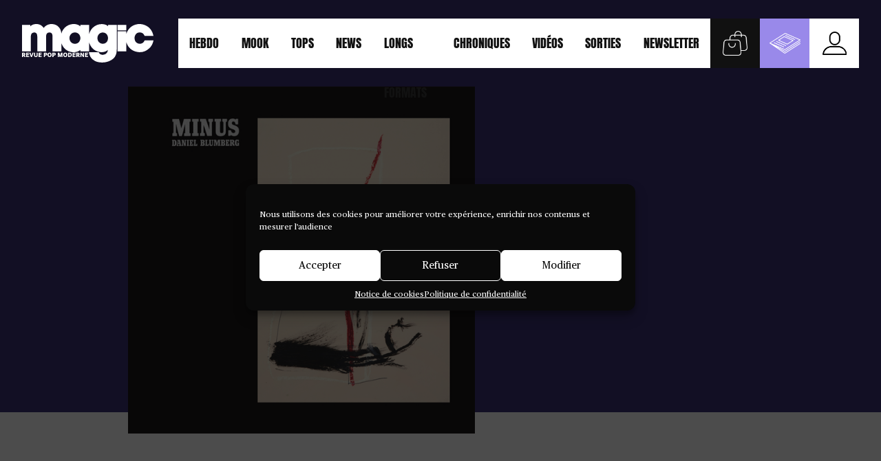

--- FILE ---
content_type: text/html; charset=UTF-8
request_url: https://www.magicrpm.com/les-profonds-tourments-de-daniel-blumberg/
body_size: 28727
content:
<!doctype html>
<html lang="fr-FR">
  <head>
    <meta charset="utf-8">
    <meta http-equiv="x-ua-compatible" content="ie=edge">
<script type="text/javascript">
/* <![CDATA[ */
var gform;gform||(document.addEventListener("gform_main_scripts_loaded",function(){gform.scriptsLoaded=!0}),document.addEventListener("gform/theme/scripts_loaded",function(){gform.themeScriptsLoaded=!0}),window.addEventListener("DOMContentLoaded",function(){gform.domLoaded=!0}),gform={domLoaded:!1,scriptsLoaded:!1,themeScriptsLoaded:!1,isFormEditor:()=>"function"==typeof InitializeEditor,callIfLoaded:function(o){return!(!gform.domLoaded||!gform.scriptsLoaded||!gform.themeScriptsLoaded&&!gform.isFormEditor()||(gform.isFormEditor()&&console.warn("The use of gform.initializeOnLoaded() is deprecated in the form editor context and will be removed in Gravity Forms 3.1."),o(),0))},initializeOnLoaded:function(o){gform.callIfLoaded(o)||(document.addEventListener("gform_main_scripts_loaded",()=>{gform.scriptsLoaded=!0,gform.callIfLoaded(o)}),document.addEventListener("gform/theme/scripts_loaded",()=>{gform.themeScriptsLoaded=!0,gform.callIfLoaded(o)}),window.addEventListener("DOMContentLoaded",()=>{gform.domLoaded=!0,gform.callIfLoaded(o)}))},hooks:{action:{},filter:{}},addAction:function(o,r,e,t){gform.addHook("action",o,r,e,t)},addFilter:function(o,r,e,t){gform.addHook("filter",o,r,e,t)},doAction:function(o){gform.doHook("action",o,arguments)},applyFilters:function(o){return gform.doHook("filter",o,arguments)},removeAction:function(o,r){gform.removeHook("action",o,r)},removeFilter:function(o,r,e){gform.removeHook("filter",o,r,e)},addHook:function(o,r,e,t,n){null==gform.hooks[o][r]&&(gform.hooks[o][r]=[]);var d=gform.hooks[o][r];null==n&&(n=r+"_"+d.length),gform.hooks[o][r].push({tag:n,callable:e,priority:t=null==t?10:t})},doHook:function(r,o,e){var t;if(e=Array.prototype.slice.call(e,1),null!=gform.hooks[r][o]&&((o=gform.hooks[r][o]).sort(function(o,r){return o.priority-r.priority}),o.forEach(function(o){"function"!=typeof(t=o.callable)&&(t=window[t]),"action"==r?t.apply(null,e):e[0]=t.apply(null,e)})),"filter"==r)return e[0]},removeHook:function(o,r,t,n){var e;null!=gform.hooks[o][r]&&(e=(e=gform.hooks[o][r]).filter(function(o,r,e){return!!(null!=n&&n!=o.tag||null!=t&&t!=o.priority)}),gform.hooks[o][r]=e)}});
/* ]]> */
</script>

    <meta name="viewport" content="width=device-width, initial-scale=1, shrink-to-fit=no">
    <title>Les profonds tourments de Daniel Blumberg &#x2d; Magic RPM</title>
	<style>img:is([sizes="auto" i], [sizes^="auto," i]) { contain-intrinsic-size: 3000px 1500px }</style>
	<meta name="robots" content="max-snippet:-1,max-image-preview:standard,max-video-preview:-1" />
<link rel="canonical" href="https://www.magicrpm.com/les-profonds-tourments-de-daniel-blumberg/" />
<link rel="shortlink" href="https://www.magicrpm.com/?p=1087345" />
<meta name="description" content="En pleine rupture amoureuse, une semaine apr&egrave;s s&rsquo;&ecirc;tre fait hospitaliser pour des raisons psychologiques, Daniel Blumberg s&rsquo;est retrouv&eacute; &agrave; enregistrer en&#8230;" />
<meta name="theme-color" content="#0c0c0c" />
<meta property="og:type" content="article" />
<meta property="og:locale" content="fr_FR" />
<meta property="og:site_name" content="Magic RPM" />
<meta property="og:title" content="Les profonds tourments de Daniel Blumberg &#x2d; Magic RPM" />
<meta property="og:description" content="En pleine rupture amoureuse, une semaine apr&egrave;s s&rsquo;&ecirc;tre fait hospitaliser pour des raisons psychologiques, Daniel Blumberg s&rsquo;est retrouv&eacute; &agrave; enregistrer en seulement cinq jours son premier album solo&#8230;" />
<meta property="og:url" content="https://www.magicrpm.com/les-profonds-tourments-de-daniel-blumberg/" />
<meta property="og:image" content="https://www.magicrpm.com/app/uploads/2018/04/daniel-blumberg-minus.jpg" />
<meta property="og:image:width" content="600" />
<meta property="og:image:height" content="600" />
<meta property="article:published_time" content="2018-05-03T14:43:05+00:00" />
<meta property="article:modified_time" content="2018-05-03T14:43:05+00:00" />
<meta property="article:publisher" content="https://www.facebook.com/magicrpm" />
<meta name="twitter:card" content="summary_large_image" />
<meta name="twitter:site" content="@magicrpm" />
<meta name="twitter:creator" content="@magicrpm" />
<meta name="twitter:title" content="Les profonds tourments de Daniel Blumberg &#x2d; Magic RPM" />
<meta name="twitter:description" content="En pleine rupture amoureuse, une semaine apr&egrave;s s&rsquo;&ecirc;tre fait hospitaliser pour des raisons psychologiques, Daniel Blumberg s&rsquo;est retrouv&eacute; &agrave; enregistrer en seulement cinq jours son premier album solo&#8230;" />
<meta name="twitter:image" content="https://www.magicrpm.com/app/uploads/2018/04/daniel-blumberg-minus.jpg" />
<meta name="google-site-verification" content="UnopaoO9ZfUwX168SSteGWzKcMlpqlONBub5qfVguas" />
<script type="application/ld+json">{"@context":"https://schema.org","@graph":[{"@type":"WebSite","@id":"https://www.magicrpm.com/#/schema/WebSite","url":"https://www.magicrpm.com/","name":"Magic RPM","alternateName":"Magic, Revue pop moderne","inLanguage":"fr-FR","potentialAction":{"@type":"SearchAction","target":{"@type":"EntryPoint","urlTemplate":"https://www.magicrpm.com/search/{search_term_string}/"},"query-input":"required name=search_term_string"},"publisher":{"@type":"Organization","@id":"https://www.magicrpm.com/#/schema/Organization","name":"Magic, Revue pop moderne","url":"https://www.magicrpm.com/","logo":{"@type":"ImageObject","url":"https://www.magicrpm.com/app/uploads/2020/05/cropped-gdneqlin-400x400-2.jpg","contentUrl":"https://www.magicrpm.com/app/uploads/2020/05/cropped-gdneqlin-400x400-2.jpg","width":512,"height":512}}},{"@type":"WebPage","@id":"https://www.magicrpm.com/les-profonds-tourments-de-daniel-blumberg/","url":"https://www.magicrpm.com/les-profonds-tourments-de-daniel-blumberg/","name":"Les profonds tourments de Daniel Blumberg &#x2d; Magic RPM","description":"En pleine rupture amoureuse, une semaine apr&egrave;s s&rsquo;&ecirc;tre fait hospitaliser pour des raisons psychologiques, Daniel Blumberg s&rsquo;est retrouv&eacute; &agrave; enregistrer en&#8230;","inLanguage":"fr-FR","isPartOf":{"@id":"https://www.magicrpm.com/#/schema/WebSite"},"breadcrumb":{"@type":"BreadcrumbList","@id":"https://www.magicrpm.com/#/schema/BreadcrumbList","itemListElement":[{"@type":"ListItem","position":1,"item":"https://www.magicrpm.com/","name":"Magic RPM"},{"@type":"ListItem","position":2,"item":"https://www.magicrpm.com/rubrique/chroniques/","name":"Catégorie : Chroniques"},{"@type":"ListItem","position":3,"name":"Les profonds tourments de Daniel Blumberg"}]},"potentialAction":{"@type":"ReadAction","target":"https://www.magicrpm.com/les-profonds-tourments-de-daniel-blumberg/"},"datePublished":"2018-05-03T14:43:05+00:00","dateModified":"2018-05-03T14:43:05+00:00","author":{"@type":"Person","@id":"https://www.magicrpm.com/#/schema/Person/504a87b11fda158449472108bc4cd3b9","name":"redaction","sameAs":"https://twitter.com/magicrpm","description":"RPM, c&#039;est pour Revue Pop Moderne, magazine de r&eacute;f&eacute;rence sur la pop, indispensable depuis 1995. Plus de 24 num&eacute;ros par an dans votre bo&icirc;te aux lettres (abonnez-vous &agrave; notre newsletter !)..."}}]}</script>
<script type="application/ld+json">{"@context":"https://schema.org","@type":"NewsArticle","mainEntityOfPage":{"@type":"WebPage","@id":"https://www.magicrpm.com/les-profonds-tourments-de-daniel-blumberg/"},"headline":"Les profonds tourments de Daniel Blumberg","image":"https://www.magicrpm.com/app/uploads/2018/04/daniel-blumberg-minus.jpg","datePublished":"2018-05-03T14:43:05+00:00","dateModified":"2018-05-03T14:43:05+00:00","author":{"@type":"Person","name":"redaction","url":"https://www.magicrpm.com/author/redaction/"},"publisher":{"@type":"Organization","name":"Magic, Revue pop moderne","logo":{"@type":"ImageObject","url":"https://www.magicrpm.com/app/uploads/2022/01/cropped-magicrpm-114x60.jpg","width":114,"height":60}},"description":"En pleine rupture amoureuse, une semaine apr&egrave;s s&rsquo;&ecirc;tre fait hospitaliser pour des raisons psychologiques, Daniel Blumberg s&rsquo;est retrouv&eacute; &agrave; enregistrer en&#8230;"}</script>
<link rel='dns-prefetch' href='//cdn.usefathom.com' />
<link rel='dns-prefetch' href='//js.stripe.com' />
<script type="text/javascript">
/* <![CDATA[ */
window._wpemojiSettings = {"baseUrl":"https:\/\/s.w.org\/images\/core\/emoji\/16.0.1\/72x72\/","ext":".png","svgUrl":"https:\/\/s.w.org\/images\/core\/emoji\/16.0.1\/svg\/","svgExt":".svg","source":{"concatemoji":"https:\/\/www.magicrpm.com\/wp\/wp-includes\/js\/wp-emoji-release.min.js?ver=6.8.2"}};
/*! This file is auto-generated */
!function(s,n){var o,i,e;function c(e){try{var t={supportTests:e,timestamp:(new Date).valueOf()};sessionStorage.setItem(o,JSON.stringify(t))}catch(e){}}function p(e,t,n){e.clearRect(0,0,e.canvas.width,e.canvas.height),e.fillText(t,0,0);var t=new Uint32Array(e.getImageData(0,0,e.canvas.width,e.canvas.height).data),a=(e.clearRect(0,0,e.canvas.width,e.canvas.height),e.fillText(n,0,0),new Uint32Array(e.getImageData(0,0,e.canvas.width,e.canvas.height).data));return t.every(function(e,t){return e===a[t]})}function u(e,t){e.clearRect(0,0,e.canvas.width,e.canvas.height),e.fillText(t,0,0);for(var n=e.getImageData(16,16,1,1),a=0;a<n.data.length;a++)if(0!==n.data[a])return!1;return!0}function f(e,t,n,a){switch(t){case"flag":return n(e,"\ud83c\udff3\ufe0f\u200d\u26a7\ufe0f","\ud83c\udff3\ufe0f\u200b\u26a7\ufe0f")?!1:!n(e,"\ud83c\udde8\ud83c\uddf6","\ud83c\udde8\u200b\ud83c\uddf6")&&!n(e,"\ud83c\udff4\udb40\udc67\udb40\udc62\udb40\udc65\udb40\udc6e\udb40\udc67\udb40\udc7f","\ud83c\udff4\u200b\udb40\udc67\u200b\udb40\udc62\u200b\udb40\udc65\u200b\udb40\udc6e\u200b\udb40\udc67\u200b\udb40\udc7f");case"emoji":return!a(e,"\ud83e\udedf")}return!1}function g(e,t,n,a){var r="undefined"!=typeof WorkerGlobalScope&&self instanceof WorkerGlobalScope?new OffscreenCanvas(300,150):s.createElement("canvas"),o=r.getContext("2d",{willReadFrequently:!0}),i=(o.textBaseline="top",o.font="600 32px Arial",{});return e.forEach(function(e){i[e]=t(o,e,n,a)}),i}function t(e){var t=s.createElement("script");t.src=e,t.defer=!0,s.head.appendChild(t)}"undefined"!=typeof Promise&&(o="wpEmojiSettingsSupports",i=["flag","emoji"],n.supports={everything:!0,everythingExceptFlag:!0},e=new Promise(function(e){s.addEventListener("DOMContentLoaded",e,{once:!0})}),new Promise(function(t){var n=function(){try{var e=JSON.parse(sessionStorage.getItem(o));if("object"==typeof e&&"number"==typeof e.timestamp&&(new Date).valueOf()<e.timestamp+604800&&"object"==typeof e.supportTests)return e.supportTests}catch(e){}return null}();if(!n){if("undefined"!=typeof Worker&&"undefined"!=typeof OffscreenCanvas&&"undefined"!=typeof URL&&URL.createObjectURL&&"undefined"!=typeof Blob)try{var e="postMessage("+g.toString()+"("+[JSON.stringify(i),f.toString(),p.toString(),u.toString()].join(",")+"));",a=new Blob([e],{type:"text/javascript"}),r=new Worker(URL.createObjectURL(a),{name:"wpTestEmojiSupports"});return void(r.onmessage=function(e){c(n=e.data),r.terminate(),t(n)})}catch(e){}c(n=g(i,f,p,u))}t(n)}).then(function(e){for(var t in e)n.supports[t]=e[t],n.supports.everything=n.supports.everything&&n.supports[t],"flag"!==t&&(n.supports.everythingExceptFlag=n.supports.everythingExceptFlag&&n.supports[t]);n.supports.everythingExceptFlag=n.supports.everythingExceptFlag&&!n.supports.flag,n.DOMReady=!1,n.readyCallback=function(){n.DOMReady=!0}}).then(function(){return e}).then(function(){var e;n.supports.everything||(n.readyCallback(),(e=n.source||{}).concatemoji?t(e.concatemoji):e.wpemoji&&e.twemoji&&(t(e.twemoji),t(e.wpemoji)))}))}((window,document),window._wpemojiSettings);
/* ]]> */
</script>
<style id='wp-emoji-styles-inline-css' type='text/css'>

	img.wp-smiley, img.emoji {
		display: inline !important;
		border: none !important;
		box-shadow: none !important;
		height: 1em !important;
		width: 1em !important;
		margin: 0 0.07em !important;
		vertical-align: -0.1em !important;
		background: none !important;
		padding: 0 !important;
	}
</style>
<link rel='stylesheet' id='wp-block-library-css' href='https://www.magicrpm.com/wp/wp-includes/css/dist/block-library/style.min.css?ver=6.8.2' type='text/css' media='all' />
<style id='wp-block-library-theme-inline-css' type='text/css'>
.wp-block-audio :where(figcaption){color:#555;font-size:13px;text-align:center}.is-dark-theme .wp-block-audio :where(figcaption){color:#ffffffa6}.wp-block-audio{margin:0 0 1em}.wp-block-code{border:1px solid #ccc;border-radius:4px;font-family:Menlo,Consolas,monaco,monospace;padding:.8em 1em}.wp-block-embed :where(figcaption){color:#555;font-size:13px;text-align:center}.is-dark-theme .wp-block-embed :where(figcaption){color:#ffffffa6}.wp-block-embed{margin:0 0 1em}.blocks-gallery-caption{color:#555;font-size:13px;text-align:center}.is-dark-theme .blocks-gallery-caption{color:#ffffffa6}:root :where(.wp-block-image figcaption){color:#555;font-size:13px;text-align:center}.is-dark-theme :root :where(.wp-block-image figcaption){color:#ffffffa6}.wp-block-image{margin:0 0 1em}.wp-block-pullquote{border-bottom:4px solid;border-top:4px solid;color:currentColor;margin-bottom:1.75em}.wp-block-pullquote cite,.wp-block-pullquote footer,.wp-block-pullquote__citation{color:currentColor;font-size:.8125em;font-style:normal;text-transform:uppercase}.wp-block-quote{border-left:.25em solid;margin:0 0 1.75em;padding-left:1em}.wp-block-quote cite,.wp-block-quote footer{color:currentColor;font-size:.8125em;font-style:normal;position:relative}.wp-block-quote:where(.has-text-align-right){border-left:none;border-right:.25em solid;padding-left:0;padding-right:1em}.wp-block-quote:where(.has-text-align-center){border:none;padding-left:0}.wp-block-quote.is-large,.wp-block-quote.is-style-large,.wp-block-quote:where(.is-style-plain){border:none}.wp-block-search .wp-block-search__label{font-weight:700}.wp-block-search__button{border:1px solid #ccc;padding:.375em .625em}:where(.wp-block-group.has-background){padding:1.25em 2.375em}.wp-block-separator.has-css-opacity{opacity:.4}.wp-block-separator{border:none;border-bottom:2px solid;margin-left:auto;margin-right:auto}.wp-block-separator.has-alpha-channel-opacity{opacity:1}.wp-block-separator:not(.is-style-wide):not(.is-style-dots){width:100px}.wp-block-separator.has-background:not(.is-style-dots){border-bottom:none;height:1px}.wp-block-separator.has-background:not(.is-style-wide):not(.is-style-dots){height:2px}.wp-block-table{margin:0 0 1em}.wp-block-table td,.wp-block-table th{word-break:normal}.wp-block-table :where(figcaption){color:#555;font-size:13px;text-align:center}.is-dark-theme .wp-block-table :where(figcaption){color:#ffffffa6}.wp-block-video :where(figcaption){color:#555;font-size:13px;text-align:center}.is-dark-theme .wp-block-video :where(figcaption){color:#ffffffa6}.wp-block-video{margin:0 0 1em}:root :where(.wp-block-template-part.has-background){margin-bottom:0;margin-top:0;padding:1.25em 2.375em}
</style>
<style id='co-authors-plus-coauthors-style-inline-css' type='text/css'>
.wp-block-co-authors-plus-coauthors.is-layout-flow [class*=wp-block-co-authors-plus]{display:inline}

</style>
<style id='co-authors-plus-avatar-style-inline-css' type='text/css'>
.wp-block-co-authors-plus-avatar :where(img){height:auto;max-width:100%;vertical-align:bottom}.wp-block-co-authors-plus-coauthors.is-layout-flow .wp-block-co-authors-plus-avatar :where(img){vertical-align:middle}.wp-block-co-authors-plus-avatar:is(.alignleft,.alignright){display:table}.wp-block-co-authors-plus-avatar.aligncenter{display:table;margin-inline:auto}

</style>
<style id='co-authors-plus-image-style-inline-css' type='text/css'>
.wp-block-co-authors-plus-image{margin-bottom:0}.wp-block-co-authors-plus-image :where(img){height:auto;max-width:100%;vertical-align:bottom}.wp-block-co-authors-plus-coauthors.is-layout-flow .wp-block-co-authors-plus-image :where(img){vertical-align:middle}.wp-block-co-authors-plus-image:is(.alignfull,.alignwide) :where(img){width:100%}.wp-block-co-authors-plus-image:is(.alignleft,.alignright){display:table}.wp-block-co-authors-plus-image.aligncenter{display:table;margin-inline:auto}

</style>
<style id='safe-svg-svg-icon-style-inline-css' type='text/css'>
.safe-svg-cover{text-align:center}.safe-svg-cover .safe-svg-inside{display:inline-block;max-width:100%}.safe-svg-cover svg{fill:currentColor;height:100%;max-height:100%;max-width:100%;width:100%}

</style>
<style id='restrict-content-pro-content-upgrade-redirect-style-inline-css' type='text/css'>
.wp-block-restrict-content-pro-content-upgrade-redirect .wp-block-button__width-25{width:calc(25% - .5rem)}.wp-block-restrict-content-pro-content-upgrade-redirect .wp-block-button__width-25 .wp-block-button__link{width:100%}.wp-block-restrict-content-pro-content-upgrade-redirect .wp-block-button__width-50{width:calc(50% - .5rem)}.wp-block-restrict-content-pro-content-upgrade-redirect .wp-block-button__width-50 .wp-block-button__link{width:100%}.wp-block-restrict-content-pro-content-upgrade-redirect .wp-block-button__width-75{width:calc(75% - .5rem)}.wp-block-restrict-content-pro-content-upgrade-redirect .wp-block-button__width-75 .wp-block-button__link{width:100%}.wp-block-restrict-content-pro-content-upgrade-redirect .wp-block-button__width-100{margin-right:0;width:100%}.wp-block-restrict-content-pro-content-upgrade-redirect .wp-block-button__width-100 .wp-block-button__link{width:100%}

</style>
<style id='global-styles-inline-css' type='text/css'>
:root{--wp--preset--aspect-ratio--square: 1;--wp--preset--aspect-ratio--4-3: 4/3;--wp--preset--aspect-ratio--3-4: 3/4;--wp--preset--aspect-ratio--3-2: 3/2;--wp--preset--aspect-ratio--2-3: 2/3;--wp--preset--aspect-ratio--16-9: 16/9;--wp--preset--aspect-ratio--9-16: 9/16;--wp--preset--color--black: #000000;--wp--preset--color--cyan-bluish-gray: #abb8c3;--wp--preset--color--white: #ffffff;--wp--preset--color--pale-pink: #f78da7;--wp--preset--color--vivid-red: #cf2e2e;--wp--preset--color--luminous-vivid-orange: #ff6900;--wp--preset--color--luminous-vivid-amber: #fcb900;--wp--preset--color--light-green-cyan: #7bdcb5;--wp--preset--color--vivid-green-cyan: #00d084;--wp--preset--color--pale-cyan-blue: #8ed1fc;--wp--preset--color--vivid-cyan-blue: #0693e3;--wp--preset--color--vivid-purple: #9b51e0;--wp--preset--gradient--vivid-cyan-blue-to-vivid-purple: linear-gradient(135deg,rgba(6,147,227,1) 0%,rgb(155,81,224) 100%);--wp--preset--gradient--light-green-cyan-to-vivid-green-cyan: linear-gradient(135deg,rgb(122,220,180) 0%,rgb(0,208,130) 100%);--wp--preset--gradient--luminous-vivid-amber-to-luminous-vivid-orange: linear-gradient(135deg,rgba(252,185,0,1) 0%,rgba(255,105,0,1) 100%);--wp--preset--gradient--luminous-vivid-orange-to-vivid-red: linear-gradient(135deg,rgba(255,105,0,1) 0%,rgb(207,46,46) 100%);--wp--preset--gradient--very-light-gray-to-cyan-bluish-gray: linear-gradient(135deg,rgb(238,238,238) 0%,rgb(169,184,195) 100%);--wp--preset--gradient--cool-to-warm-spectrum: linear-gradient(135deg,rgb(74,234,220) 0%,rgb(151,120,209) 20%,rgb(207,42,186) 40%,rgb(238,44,130) 60%,rgb(251,105,98) 80%,rgb(254,248,76) 100%);--wp--preset--gradient--blush-light-purple: linear-gradient(135deg,rgb(255,206,236) 0%,rgb(152,150,240) 100%);--wp--preset--gradient--blush-bordeaux: linear-gradient(135deg,rgb(254,205,165) 0%,rgb(254,45,45) 50%,rgb(107,0,62) 100%);--wp--preset--gradient--luminous-dusk: linear-gradient(135deg,rgb(255,203,112) 0%,rgb(199,81,192) 50%,rgb(65,88,208) 100%);--wp--preset--gradient--pale-ocean: linear-gradient(135deg,rgb(255,245,203) 0%,rgb(182,227,212) 50%,rgb(51,167,181) 100%);--wp--preset--gradient--electric-grass: linear-gradient(135deg,rgb(202,248,128) 0%,rgb(113,206,126) 100%);--wp--preset--gradient--midnight: linear-gradient(135deg,rgb(2,3,129) 0%,rgb(40,116,252) 100%);--wp--preset--font-size--small: 13px;--wp--preset--font-size--medium: 20px;--wp--preset--font-size--large: 36px;--wp--preset--font-size--x-large: 42px;--wp--preset--spacing--20: 0.44rem;--wp--preset--spacing--30: 0.67rem;--wp--preset--spacing--40: 1rem;--wp--preset--spacing--50: 1.5rem;--wp--preset--spacing--60: 2.25rem;--wp--preset--spacing--70: 3.38rem;--wp--preset--spacing--80: 5.06rem;--wp--preset--shadow--natural: 6px 6px 9px rgba(0, 0, 0, 0.2);--wp--preset--shadow--deep: 12px 12px 50px rgba(0, 0, 0, 0.4);--wp--preset--shadow--sharp: 6px 6px 0px rgba(0, 0, 0, 0.2);--wp--preset--shadow--outlined: 6px 6px 0px -3px rgba(255, 255, 255, 1), 6px 6px rgba(0, 0, 0, 1);--wp--preset--shadow--crisp: 6px 6px 0px rgba(0, 0, 0, 1);}:where(body) { margin: 0; }.wp-site-blocks > .alignleft { float: left; margin-right: 2em; }.wp-site-blocks > .alignright { float: right; margin-left: 2em; }.wp-site-blocks > .aligncenter { justify-content: center; margin-left: auto; margin-right: auto; }:where(.is-layout-flex){gap: 0.5em;}:where(.is-layout-grid){gap: 0.5em;}.is-layout-flow > .alignleft{float: left;margin-inline-start: 0;margin-inline-end: 2em;}.is-layout-flow > .alignright{float: right;margin-inline-start: 2em;margin-inline-end: 0;}.is-layout-flow > .aligncenter{margin-left: auto !important;margin-right: auto !important;}.is-layout-constrained > .alignleft{float: left;margin-inline-start: 0;margin-inline-end: 2em;}.is-layout-constrained > .alignright{float: right;margin-inline-start: 2em;margin-inline-end: 0;}.is-layout-constrained > .aligncenter{margin-left: auto !important;margin-right: auto !important;}.is-layout-constrained > :where(:not(.alignleft):not(.alignright):not(.alignfull)){margin-left: auto !important;margin-right: auto !important;}body .is-layout-flex{display: flex;}.is-layout-flex{flex-wrap: wrap;align-items: center;}.is-layout-flex > :is(*, div){margin: 0;}body .is-layout-grid{display: grid;}.is-layout-grid > :is(*, div){margin: 0;}body{padding-top: 0px;padding-right: 0px;padding-bottom: 0px;padding-left: 0px;}a:where(:not(.wp-element-button)){text-decoration: underline;}:root :where(.wp-element-button, .wp-block-button__link){background-color: #32373c;border-width: 0;color: #fff;font-family: inherit;font-size: inherit;line-height: inherit;padding: calc(0.667em + 2px) calc(1.333em + 2px);text-decoration: none;}.has-black-color{color: var(--wp--preset--color--black) !important;}.has-cyan-bluish-gray-color{color: var(--wp--preset--color--cyan-bluish-gray) !important;}.has-white-color{color: var(--wp--preset--color--white) !important;}.has-pale-pink-color{color: var(--wp--preset--color--pale-pink) !important;}.has-vivid-red-color{color: var(--wp--preset--color--vivid-red) !important;}.has-luminous-vivid-orange-color{color: var(--wp--preset--color--luminous-vivid-orange) !important;}.has-luminous-vivid-amber-color{color: var(--wp--preset--color--luminous-vivid-amber) !important;}.has-light-green-cyan-color{color: var(--wp--preset--color--light-green-cyan) !important;}.has-vivid-green-cyan-color{color: var(--wp--preset--color--vivid-green-cyan) !important;}.has-pale-cyan-blue-color{color: var(--wp--preset--color--pale-cyan-blue) !important;}.has-vivid-cyan-blue-color{color: var(--wp--preset--color--vivid-cyan-blue) !important;}.has-vivid-purple-color{color: var(--wp--preset--color--vivid-purple) !important;}.has-black-background-color{background-color: var(--wp--preset--color--black) !important;}.has-cyan-bluish-gray-background-color{background-color: var(--wp--preset--color--cyan-bluish-gray) !important;}.has-white-background-color{background-color: var(--wp--preset--color--white) !important;}.has-pale-pink-background-color{background-color: var(--wp--preset--color--pale-pink) !important;}.has-vivid-red-background-color{background-color: var(--wp--preset--color--vivid-red) !important;}.has-luminous-vivid-orange-background-color{background-color: var(--wp--preset--color--luminous-vivid-orange) !important;}.has-luminous-vivid-amber-background-color{background-color: var(--wp--preset--color--luminous-vivid-amber) !important;}.has-light-green-cyan-background-color{background-color: var(--wp--preset--color--light-green-cyan) !important;}.has-vivid-green-cyan-background-color{background-color: var(--wp--preset--color--vivid-green-cyan) !important;}.has-pale-cyan-blue-background-color{background-color: var(--wp--preset--color--pale-cyan-blue) !important;}.has-vivid-cyan-blue-background-color{background-color: var(--wp--preset--color--vivid-cyan-blue) !important;}.has-vivid-purple-background-color{background-color: var(--wp--preset--color--vivid-purple) !important;}.has-black-border-color{border-color: var(--wp--preset--color--black) !important;}.has-cyan-bluish-gray-border-color{border-color: var(--wp--preset--color--cyan-bluish-gray) !important;}.has-white-border-color{border-color: var(--wp--preset--color--white) !important;}.has-pale-pink-border-color{border-color: var(--wp--preset--color--pale-pink) !important;}.has-vivid-red-border-color{border-color: var(--wp--preset--color--vivid-red) !important;}.has-luminous-vivid-orange-border-color{border-color: var(--wp--preset--color--luminous-vivid-orange) !important;}.has-luminous-vivid-amber-border-color{border-color: var(--wp--preset--color--luminous-vivid-amber) !important;}.has-light-green-cyan-border-color{border-color: var(--wp--preset--color--light-green-cyan) !important;}.has-vivid-green-cyan-border-color{border-color: var(--wp--preset--color--vivid-green-cyan) !important;}.has-pale-cyan-blue-border-color{border-color: var(--wp--preset--color--pale-cyan-blue) !important;}.has-vivid-cyan-blue-border-color{border-color: var(--wp--preset--color--vivid-cyan-blue) !important;}.has-vivid-purple-border-color{border-color: var(--wp--preset--color--vivid-purple) !important;}.has-vivid-cyan-blue-to-vivid-purple-gradient-background{background: var(--wp--preset--gradient--vivid-cyan-blue-to-vivid-purple) !important;}.has-light-green-cyan-to-vivid-green-cyan-gradient-background{background: var(--wp--preset--gradient--light-green-cyan-to-vivid-green-cyan) !important;}.has-luminous-vivid-amber-to-luminous-vivid-orange-gradient-background{background: var(--wp--preset--gradient--luminous-vivid-amber-to-luminous-vivid-orange) !important;}.has-luminous-vivid-orange-to-vivid-red-gradient-background{background: var(--wp--preset--gradient--luminous-vivid-orange-to-vivid-red) !important;}.has-very-light-gray-to-cyan-bluish-gray-gradient-background{background: var(--wp--preset--gradient--very-light-gray-to-cyan-bluish-gray) !important;}.has-cool-to-warm-spectrum-gradient-background{background: var(--wp--preset--gradient--cool-to-warm-spectrum) !important;}.has-blush-light-purple-gradient-background{background: var(--wp--preset--gradient--blush-light-purple) !important;}.has-blush-bordeaux-gradient-background{background: var(--wp--preset--gradient--blush-bordeaux) !important;}.has-luminous-dusk-gradient-background{background: var(--wp--preset--gradient--luminous-dusk) !important;}.has-pale-ocean-gradient-background{background: var(--wp--preset--gradient--pale-ocean) !important;}.has-electric-grass-gradient-background{background: var(--wp--preset--gradient--electric-grass) !important;}.has-midnight-gradient-background{background: var(--wp--preset--gradient--midnight) !important;}.has-small-font-size{font-size: var(--wp--preset--font-size--small) !important;}.has-medium-font-size{font-size: var(--wp--preset--font-size--medium) !important;}.has-large-font-size{font-size: var(--wp--preset--font-size--large) !important;}.has-x-large-font-size{font-size: var(--wp--preset--font-size--x-large) !important;}
:where(.wp-block-post-template.is-layout-flex){gap: 1.25em;}:where(.wp-block-post-template.is-layout-grid){gap: 1.25em;}
:where(.wp-block-columns.is-layout-flex){gap: 2em;}:where(.wp-block-columns.is-layout-grid){gap: 2em;}
:root :where(.wp-block-pullquote){font-size: 1.5em;line-height: 1.6;}
</style>
<link rel='stylesheet' id='cmplz-general-css' href='https://www.magicrpm.com/app/plugins/complianz-gdpr/assets/css/cookieblocker.min.css?ver=6.5.6' type='text/css' media='all' />
<link rel='stylesheet' id='sage/main.css-css' href='https://www.magicrpm.com/app/themes/magicrpm/dist/styles/main.css' type='text/css' media='all' />
<script type="text/javascript" src="https://cdn.usefathom.com/script.js" id="fathom-snippet-js" defer="defer" data-wp-strategy="defer" data-site="GMFIBRXF"   data-no-minify></script>
<script type="text/javascript" src="https://js.stripe.com/v3/?ver=3" id="stripe-js-v3-js"></script>
<script type="text/javascript" id="rcp-stripe-js-extra">
/* <![CDATA[ */
var rcpStripe = {"keys":{"publishable":"pk_live_51K9r1sJZqQxeE27lQRorq4HEcZpFT5PpE5TuBfby9RKlB4Z2g8ywn6G9t0xoWXzssV1afbchgUzZzod09Lcj0DFl00DxTliJ8V"},"errors":{"api_key_expired":"Payment gateway connection error.","card_declined":"The card has been declined.","email_invalid":"Invalid email address. Please enter a valid email address and try again.","expired_card":"This card has expired. Please try again with a different payment method.","incorrect_address":"The supplied billing address is incorrect. Please check the card's address or try again with a different card.","incorrect_cvc":"The card's security code is incorrect. Please check the security code or try again with a different card.","incorrect_number":"The card number is incorrect. Please check the card number or try again with a different card.","invalid_number":"The card number is incorrect. Please check the card number or try again with a different card.","incorrect_zip":"The card's postal code is incorrect. Please check the postal code or try again with a different card.","postal_code_invalid":"The card's postal code is incorrect. Please check the postal code or try again with a different card.","invalid_cvc":"The card's security code is invalid. Please check the security code or try again with a different card.","invalid_expiry_month":"The card's expiration month is incorrect.","invalid_expiry_year":"The card's expiration year is incorrect.","payment_intent_authentication_failure":"Authentication failure.","payment_intent_incompatible_payment_method":"This payment method is invalid.","payment_intent_payment_attempt_failed":"Payment attempt failed.","setup_intent_authentication_failure":"Setup attempt failed."},"formatting":{"currencyMultiplier":100},"elementsConfig":null};
/* ]]> */
</script>
<script type="text/javascript" src="https://www.magicrpm.com/app/plugins/restrict-content-pro/core/includes/gateways/stripe/js/stripe.min.js?ver=3.5.45" id="rcp-stripe-js"></script>
<script type="text/javascript" src="https://www.magicrpm.com/wp/wp-includes/js/jquery/jquery.min.js?ver=3.7.1" id="jquery-core-js"></script>
<script type="text/javascript" src="https://www.magicrpm.com/wp/wp-includes/js/jquery/jquery-migrate.min.js?ver=3.4.1" id="jquery-migrate-js"></script>
<script type="text/javascript" src="https://www.magicrpm.com/app/plugins/restrict-content-pro/core/includes/gateways/stripe/js/register.min.js?ver=3.5.45" id="rcp-stripe-register-js"></script>
<link rel="https://api.w.org/" href="https://www.magicrpm.com/wp-json/" /><link rel="alternate" title="JSON" type="application/json" href="https://www.magicrpm.com/wp-json/wp/v2/posts/1087345" /><link rel="EditURI" type="application/rsd+xml" title="RSD" href="https://www.magicrpm.com/wp/xmlrpc.php?rsd" />
<link rel="alternate" title="oEmbed (JSON)" type="application/json+oembed" href="https://www.magicrpm.com/wp-json/oembed/1.0/embed?url=https%3A%2F%2Fwww.magicrpm.com%2Fles-profonds-tourments-de-daniel-blumberg%2F" />
<link rel="alternate" title="oEmbed (XML)" type="text/xml+oembed" href="https://www.magicrpm.com/wp-json/oembed/1.0/embed?url=https%3A%2F%2Fwww.magicrpm.com%2Fles-profonds-tourments-de-daniel-blumberg%2F&#038;format=xml" />
<style>.cmplz-hidden{display:none!important;}</style><link rel="icon" href="https://www.magicrpm.com/app/uploads/2020/05/cropped-gdneqlin-400x400-2-60x60.jpg" sizes="32x32" />
<link rel="icon" href="https://www.magicrpm.com/app/uploads/2020/05/cropped-gdneqlin-400x400-2-500x500.jpg" sizes="192x192" />
<link rel="apple-touch-icon" href="https://www.magicrpm.com/app/uploads/2020/05/cropped-gdneqlin-400x400-2-500x500.jpg" />
<meta name="msapplication-TileImage" content="https://www.magicrpm.com/app/uploads/2020/05/cropped-gdneqlin-400x400-2-500x500.jpg" />
		<style type="text/css" id="wp-custom-css">
			
.newsletter-form__content { position:relative}
	
.template-resubscribe-gf .toggle-monthly-yearly, .nav__social-medias {
	display: none;
}
.ginput_full {
	width: 100%;
}
#rcp_password_form {
	margin-top: 12rem;
}
#gform_wrapper_2 { z-index: 99999999!important}

.article__content iframe {
	  width: fit-content !important;
    text-align: center;
    margin: auto;
    display: block;
}
@media only screen and (min-width: 900px) {
.author .posts-list--masonry .posts-list__item {
 max-width: 100%;
}
}

.current-magazine__image, .article--single.article--longs-formats .article__author-avatar,
.stacked-cover__image, .album__cover-image, .all-magazines .cover__image {
	height: auto;
}
.single .posts-list__list {
	display: flex;
	flex-wrap: wrap;
}
.single .longform .preview--longs-formats {
	    max-width: 70vw;
    margin: auto;
}
.archive.category-tops .category__header-grid .grid__element--infos-post-1 .post__link:after, .archive.category-tops .category__header-grid .grid__element--infos-post-1 .post__link:before {
	background-image: url([data-uri]) }
.current-magazine--home {
	background-color: transparent!important;
}

.cc-window {
transition: none!important;
}

.cmplz-status-deny.wp-embed-responsive .wp-block-embed.wp-embed-aspect-16-9 .wp-block-embed__wrapper:before {
	padding-top: 0!important;
}
.cmplz-status-deny.wp-embed-responsive .wp-block-embed.wp-embed-aspect-9-16 .wp-block-embed__wrapper:before {
	padding-top: 0 !important;
}
.cmplz-cookiebanner 
{
	z-index: 999999;
}

@media only screen and (min-width: 900px) {
	
	
.article--single.article--longs-formats .article__title {
	font-size: 2.3em;
}

	
.article--single.article--longs-formats .article__content .wp-block-embed {
    margin: 0 auto 2rem;
    max-width: 50vw;
}
}		</style>
		  </head>
  <body data-cmplz=1 class="wp-singular post-template-default single single-post postid-1087345 single-format-standard wp-embed-responsive wp-theme-magicrpmresources les-profonds-tourments-de-daniel-blumberg app-data index-data singular-data single-data single-post-data single-post-les-profonds-tourments-de-daniel-blumberg-data">
        <header class="nav nav--post nav--chroniques " role="banner">
  <div class="nav__container">
    <div class="nav__logo-social-medias">
                    <div class="nav__logo">
                <a class="nav__logo-link" href="https://www.magicrpm.com/">
                    <svg alt="Magic RPM" version="1.1" class="nav__logo-image" xmlns="http://www.w3.org/2000/svg" xmlns:xlink="http://www.w3.org/1999/xlink" x="0px" y="0px"
	 viewBox="0 0 824 238" style="enable-background:new 0 0 824 238;" xml:space="preserve">
<path d="M318.75,0c3.75,0,7.5,0,11.25,0c1.75,0.24,3.51,0.48,5.26,0.72c11.14,1.56,21.17,5.64,29.7,13.13
	c0.19,0.17,0.42,0.28,0.81,0.53c0-3.16,0-6.1,0-9.04c18.41,0,36.71,0,55.14,0c0,18.44,0,36.79,0,55.14c0.35-0.33,0.49-0.7,0.6-1.07
	c4.19-14.24,11.33-26.76,22.24-36.87c19.42-17.99,42.42-24.98,68.58-21.25c9.5,1.35,18.19,4.94,25.73,11.04
	c0.24,0.19,0.52,0.32,0.93,0.58c0-2.64,0-5.09,0-7.57c18.39,0,36.69,0,55.05,0c0,0.55,0,1.01,0,1.46c0,47.96,0.02,95.91-0.01,143.87
	c-0.01,9.33-0.49,18.65-2.29,27.84c-1.56,7.94-4.12,15.52-8.59,22.34c-5.68,8.65-13.17,15.43-21.9,20.87
	c-17.26,10.76-36.25,15.55-56.45,16.07c-0.69,0.02-1.37,0.13-2.06,0.2c-0.42,0-0.83,0-1.25,0c-0.31-0.07-0.63-0.18-0.94-0.2
	c-4.36-0.27-8.74-0.35-13.08-0.82c-11.23-1.21-21.99-4.14-31.96-9.55c-16.68-9.05-28.2-22.44-33.58-40.79
	c-1.13-3.84-1.62-7.87-2.45-12.02c0.89,0,1.41,0,1.94,0c19.37,0,38.75,0.02,58.12-0.03c1.34,0,1.97,0.41,2.44,1.63
	c2.6,6.73,7.62,10.73,14.48,12.58c4.36,1.18,8.78,1.39,13.25,0.93c5.94-0.61,11.49-2.31,16.33-5.95c6.2-4.67,9.49-11.11,11.18-18.51
	c0.36-1.58,0.59-3.19,0.88-4.78c-0.48,0.06-0.67,0.22-0.85,0.38c-5.44,4.82-11.68,8.23-18.6,10.38
	c-11.04,3.43-22.29,3.57-33.48,1.38c-31.18-6.12-52.11-24.31-62.78-54.26c-0.45-1.27-0.84-2.56-1.25-3.84
	c-0.09,0.01-0.18,0.02-0.27,0.04c0,18.09,0,36.18,0,54.3c-18.47,0-36.77,0-55.23,0c0-2.92,0-5.76,0-8.81
	c-6.08,5.48-12.97,8.95-20.52,11.2c-9.84,2.93-19.86,3.53-30.04,2.53c-10.43-1.03-20.37-3.73-29.64-8.65
	c-16.86-8.97-28.53-22.64-35.94-40.1c-1.05-2.46-1.92-5-2.87-7.51c-0.06,0.01-0.11,0.01-0.17,0.02c0,17.09,0,34.18,0,51.33
	c-18.42,0-36.73,0-55.19,0c0-0.6,0-1.13,0-1.66c0-29.41,0.01-58.83-0.01-88.24c0-4.67-0.32-9.32-1.55-13.86
	c-1.75-6.47-5.53-11.03-12.36-12.23c-2.91-0.51-5.98-0.56-8.94-0.33c-8.16,0.63-13.6,5.24-15.96,13.08
	c-1.31,4.35-1.66,8.83-1.67,13.34c-0.03,29.41-0.02,58.83-0.02,88.24c0,0.53,0,1.06,0,1.64c-18.44,0-36.74,0-55.17,0
	c0-0.66,0-1.24,0-1.81c0-29.66,0.01-59.33-0.01-88.99c0-4.67-0.42-9.32-1.87-13.8c-1.56-4.8-4.21-8.78-9.15-10.55
	c-6.49-2.33-12.97-1.94-19.1,1.24c-4.87,2.52-7.32,6.98-8.74,12.09c-1.3,4.7-1.61,9.52-1.61,14.35
	c-0.02,28.58-0.01,57.16-0.01,85.74c0,0.57,0,1.14,0,1.83c-0.65,0-1.14,0-1.63,0c-17.29,0-34.58,0-51.87,0
	c-0.54,0-1.08,0.03-1.62,0.04C0,114.42,0,59.83,0,5.25c17.3,0,34.61,0,52.08,0c0,2.82,0,5.53,0,8.34c0.28-0.17,0.4-0.21,0.49-0.3
	C60.33,5.91,69.76,2.14,80.23,0.68C81.9,0.45,83.58,0.23,85.25,0c3.42,0,6.83,0,10.25,0c0.27,0.07,0.54,0.19,0.82,0.22
	c15.84,1.46,28.4,8.72,37.86,21.44c0.54,0.72,1.06,1.45,1.64,2.26c0.44-0.53,0.78-0.95,1.12-1.37
	c9.56-11.56,21.57-18.98,36.43-21.59c2.12-0.37,4.25-0.64,6.38-0.95c3.33,0,6.67,0,10,0c0.27,0.07,0.54,0.17,0.82,0.21
	c2.6,0.35,5.22,0.57,7.78,1.06C210.5,3.58,221.02,8.89,229.59,18c9.01,9.58,14.49,20.7,15.72,33.85c0.21,2.28,0.48,4.56,0.72,6.84
	c0.28-0.3,0.38-0.6,0.48-0.91c4.49-14.02,11.83-26.27,22.63-36.35c12.43-11.6,27.13-18.43,43.97-20.71
	C314.98,0.46,316.87,0.24,318.75,0z M331.11,52.04c-0.42,0-0.83-0.02-1.25,0c-0.83,0.05-1.66,0.12-2.49,0.19
	c-6.51,0.57-12.37,2.78-17.48,6.93c-9.7,7.88-15.81,24.64-10.8,38.96c3.17,9.08,8.4,16.41,17.21,20.76
	c5.96,2.95,12.33,3.65,18.86,3.08c8.95-0.77,16.61-4.26,22.18-11.47c6.54-8.47,9.36-18.11,7.94-28.8
	c-1.07-8.05-4.42-15.05-10.35-20.68C348.27,54.69,340.14,52.16,331.11,52.04z M538.96,87.46c-0.08-1.28-0.11-2.78-0.27-4.27
	c-0.16-1.49-0.41-2.97-0.7-4.44c-3.29-16.48-17.04-27.28-33.82-26.35c-12.08,0.67-21.14,6.47-27.11,16.95
	c-4.02,7.06-5,14.75-3.97,22.72c0.94,7.24,3.58,13.78,8.59,19.17c7.43,8,16.69,11.44,27.54,10.45c7.16-0.66,13.6-3.18,18.97-8.05
	C535.84,106.69,538.79,97.74,538.96,87.46z"/>
<path d="M730.25,0c3.92,0,7.83,0,11.75,0c0.27,0.07,0.54,0.19,0.82,0.21c5.46,0.36,10.86,1.12,16.12,2.58
	c30.83,8.52,51.7,27.65,61.62,58.26c1.33,4.09,2.09,8.37,3.14,12.63c-0.5,0.06-0.74,0.11-0.98,0.11c-17.79,0-35.58,0.01-53.37-0.03
	c-0.43,0-1.04-0.44-1.27-0.84c-0.76-1.33-1.34-2.77-2.08-4.12c-3.49-6.44-8.22-11.59-15.14-14.43c-4.51-1.85-9.25-2.32-14.07-2.37
	c-10.84-0.11-19.41,4.25-25.28,13.38c-6.31,9.82-7.46,20.6-4.85,31.8c1.99,8.58,6.6,15.49,14.23,20.14
	c6.67,4.07,13.98,5.11,21.63,4.28c7.22-0.78,13.43-3.65,18.47-8.95c2.89-3.05,5.14-6.54,6.99-10.29c0.43-0.86,0.93-1.14,1.9-1.14
	c18.04,0.03,36.08,0.03,54.12,0.03c0,0.25,0,0.5,0,0.75c-0.34,1.23-0.72,2.45-1.01,3.69c-3.98,17.17-12.09,32.09-25,44.08
	c-22,20.41-48.17,28.17-77.5,22.5c-32.77-6.34-54.76-26.02-66.05-57.51c-0.14-0.39-0.31-0.77-0.47-1.15
	c-0.09,0.02-0.17,0.05-0.26,0.07c0,18.39,0,36.78,0,55.21c-18.39,0-36.66,0-55.01,0c0-41.53,0-83.01,0-124.52
	c18.38,0,36.69,0,55.07,0c0,5.19,0,10.29,0,15.4c0.35-0.37,0.5-0.78,0.67-1.18c2.01-4.69,3.63-9.61,6.11-14.04
	c14.1-25.12,35.55-39.67,64.05-43.83C726.49,0.45,728.37,0.24,730.25,0z"/>
<path d="M0,177.5c4.53,0.08,9.08-0.09,13.58,0.32c5.48,0.49,8.52,5.15,7.18,10.36c-0.5,1.94-1.72,3.28-3.4,4.27
	c-0.35,0.21-0.72,0.39-1.12,0.61c2.1,3.48,4.16,6.89,6.39,10.58c-0.88,0-1.55,0-2.22,0c-0.79,0-1.61-0.13-2.37,0.02
	c-2.74,0.55-4.28-0.64-5.27-3.13c-0.67-1.68-1.84-3.17-2.58-4.83c-0.65-1.47-1.62-1.83-3.18-1.44c0,3.02,0,6.08,0,9.5
	c-2.42,0-4.72,0-7.02,0C0,195,0,186.25,0,177.5z M7.02,189.02c1.77-0.19,3.39-0.24,4.96-0.57c1.35-0.28,2.01-1.43,1.97-2.82
	c-0.05-1.39-0.78-2.49-2.14-2.69c-1.57-0.24-3.18-0.21-4.79-0.29C7.02,184.84,7.02,186.78,7.02,189.02z"/>
<path d="M247.06,187.48c-0.93,3-1.86,5.99-2.8,8.99c-0.65,2.1-1.34,4.2-1.94,6.32c-0.19,0.65-0.48,0.86-1.13,0.85
	c-1.46-0.03-2.92-0.05-4.37,0.01c-0.8,0.03-1.15-0.22-1.38-1.02c-1.44-4.86-2.94-9.71-4.43-14.56c-0.09-0.31-0.2-0.61-0.49-0.91
	c0,5.45,0,10.89,0,16.39c-2.16,0-4.18,0-6.26,0c0-8.69,0-17.3,0-26.09c2.23,0,4.42,0,6.61,0c2.82,0,2.82,0,3.61,2.67
	c1.41,4.74,2.82,9.48,4.24,14.22c0.07,0.23,0.16,0.45,0.36,0.99c0.86-2.93,1.64-5.56,2.41-8.19c0.85-2.91,1.71-5.82,2.54-8.74
	c0.2-0.7,0.5-0.99,1.28-0.98c2.74,0.05,5.49,0.02,8.32,0.02c0,8.74,0,17.37,0,26.09c-2.06,0-4.08,0-6.22,0c0-5.38,0-10.69,0-16
	C247.29,187.52,247.17,187.5,247.06,187.48z"/>
<path d="M371.98,187.86c0,5.2,0,10.4,0,15.68c-2.24,0-4.43,0-6.67,0c0-8.69,0-17.32,0-26.08c2.26,0,4.46-0.04,6.65,0.04
	c0.36,0.01,0.79,0.52,1.02,0.9c2.77,4.55,5.5,9.12,8.24,13.68c0.19,0.31,0.39,0.61,0.8,1.25c0-5.49,0-10.61,0-15.8
	c2.3,0,4.45,0,6.68,0c0,8.66,0,17.3,0,26.09c-2.12,0-4.23,0.04-6.34-0.04c-0.35-0.01-0.77-0.55-1.01-0.94
	c-2.82-4.56-5.61-9.15-8.41-13.72c-0.23-0.38-0.48-0.75-0.73-1.12C372.14,187.81,372.06,187.83,371.98,187.86z"/>
<path d="M159.18,190.48c0.28-7.14,3.83-11.92,10.35-13.3c8.09-1.71,16.97,2.78,16.37,14.27c-0.25,4.76-2.06,8.73-6.42,11.15
	c-7.07,3.93-16.48,0.85-19.08-6.31C159.74,194.44,159.58,192.42,159.18,190.48z M166.42,190.55c0.35,1.57,0.54,3.15,1.08,4.61
	c0.81,2.21,2.48,3.5,4.9,3.6c2.47,0.1,4.29-1,5.28-3.23c1.43-3.23,1.41-6.55,0.09-9.82c-0.92-2.26-2.69-3.48-5.15-3.45
	c-2.51,0.03-4.29,1.32-5.13,3.65C166.97,187.39,166.78,188.97,166.42,190.55z"/>
<path d="M284.47,190.5c-0.01,6.24-2.96,10.93-8.07,12.85c-5.93,2.22-12.76,0.31-16.14-4.44c-3.3-4.62-3.83-15.6,3.47-20.05
	c6.39-3.9,15.43-2.02,18.92,4.09C283.97,185.28,284.45,187.84,284.47,190.5z M265.21,190.44c-0.11,0.03-0.22,0.06-0.33,0.09
	c0.48,1.78,0.77,3.65,1.5,5.32c0.86,1.99,2.64,2.93,4.83,2.93c2.19,0,3.9-0.96,4.84-2.93c1.71-3.59,1.73-7.28-0.1-10.8
	c-1.89-3.63-7.07-3.75-9.32-0.32C265.49,186.46,265.18,188.41,265.21,190.44z"/>
<path d="M339.76,203.55c0-8.71,0-17.32,0-25.89c0.12-0.07,0.19-0.15,0.25-0.15c4.41,0.08,8.84-0.08,13.22,0.3
	c5.51,0.48,8.59,5.09,7.28,10.3c-0.47,1.88-1.6,3.26-3.25,4.24c-0.39,0.23-0.79,0.44-1.28,0.71c1.07,1.78,2.11,3.51,3.16,5.24
	c1.03,1.7,2.05,3.4,3.21,5.32c-2.72,0-5.25,0.03-7.77-0.04c-0.28-0.01-0.6-0.5-0.79-0.84c-1.31-2.32-2.66-4.61-3.85-7
	c-0.68-1.37-1.53-1.98-3.19-1.45c0,3,0,6.09,0,9.26C344.36,203.55,342.13,203.55,339.76,203.55z M346.76,189.01
	c1.7-0.17,3.28-0.21,4.8-0.51c1.49-0.29,2.08-1.26,2.06-2.82c-0.02-1.5-0.71-2.54-2.16-2.76c-1.53-0.23-3.1-0.19-4.7-0.27
	C346.76,184.81,346.76,186.75,346.76,189.01z"/>
<path d="M288.75,203.57c0-8.79,0-17.36,0-25.9c0.11-0.08,0.17-0.17,0.24-0.17c4.12,0.07,8.25-0.08,12.35,0.28
	c6.45,0.57,10.85,5.63,10.96,12.11c0.09,5.55-1.82,10.04-7.11,12.35c-2.03,0.89-4.42,1.14-6.67,1.28
	C295.29,203.72,292.05,203.57,288.75,203.57z M295.76,198.26c1.39-0.07,2.64-0.05,3.87-0.2c2.89-0.36,4.44-1.7,5.07-4.53
	c0.27-1.2,0.37-2.48,0.31-3.71c-0.24-5.57-3.16-7.69-9.25-6.72C295.76,188.07,295.76,193.06,295.76,198.26z"/>
<path d="M91.25,177.51c2.39,0,4.62,0,7,0c0,0.49,0,0.94,0,1.38c0,4.79-0.1,9.58,0.02,14.36c0.19,7.54-4.24,10.42-10.26,10.93
	c-2.73,0.23-5.41-0.09-7.91-1.31c-3.22-1.56-4.8-4.24-5.04-7.75c-0.05-0.79-0.06-1.58-0.06-2.37c-0.01-5.03,0-10.07,0-15.2
	c2.32,0,4.58,0,7,0c0,0.43,0,0.88,0,1.32c0.01,5.12,0.02,10.24,0.04,15.36c0.01,1.73,0.45,3.25,2.18,4.01
	c1.82,0.8,3.66,0.8,5.37-0.3c1.48-0.95,1.65-2.5,1.65-4.09c0-4.95,0-9.91,0-14.86C91.25,178.55,91.25,178.1,91.25,177.51z"/>
<path d="M25.54,177.51c6.35,0,12.58,0,18.88,0c0,1.78,0,3.5,0,5.34c-3.93,0-7.84,0-11.83,0c0,1.54,0,2.96,0,4.53
	c3.6,0,7.16,0,10.79,0c0,1.82,0,3.51,0,5.34c-3.56,0-7.12,0-10.78,0c0,1.86,0,3.58,0,5.45c4.05,0,8.15,0,12.32,0
	c0,1.87,0,3.6,0,5.39c-6.47,0-12.91,0-19.38,0C25.54,194.86,25.54,186.25,25.54,177.51z"/>
<path d="M401.82,182.8c0,1.61,0,3.01,0,4.54c3.56,0,7.08,0,10.71,0c0,1.85,0,3.57,0,5.41c-3.53,0-7.05,0-10.67,0
	c0,1.84,0,3.56,0,5.42c4.05,0,8.11,0,12.27,0c0,1.85,0,3.57,0,5.38c-6.42,0-12.82,0-19.29,0c0-8.67,0-17.31,0-26.02
	c6.27,0,12.51,0,18.83,0c0,1.68,0,3.37,0,5.27C409.77,182.8,405.83,182.8,401.82,182.8z"/>
<path d="M335.94,203.55c-6.47,0-12.87,0-19.33,0c0-8.67,0-17.27,0-25.98c6.26,0,12.51,0,18.82,0c0,1.7,0,3.39,0,5.27
	c-3.91,0-7.83,0-11.82,0c0,1.58,0,2.97,0,4.53c3.62,0,7.18,0,10.79,0c0,1.86,0,3.55,0,5.39c-3.6,0-7.16,0-10.78,0
	c0,1.84,0,3.53,0,5.4c4.08,0,8.17,0,12.32,0C335.94,200.03,335.94,201.73,335.94,203.55z"/>
<path d="M121.82,187.35c0,1.9,0,3.59,0,5.43c-3.61,0-7.16,0-10.78,0c0,1.84,0,3.53,0,5.39c4.09,0,8.18,0,12.35,0
	c0,1.85,0,3.55,0,5.35c-6.42,0-12.84,0-19.34,0c0-8.64,0-17.28,0-25.98c6.27,0,12.5,0,18.82,0c0,1.73,0,3.45,0,5.3
	c-3.9,0-7.8,0-11.8,0c0,1.55,0,2.97,0,4.52C114.62,187.35,118.15,187.35,121.82,187.35z"/>
<path d="M190.26,203.54c0-8.69,0-17.3,0-25.88c0.11-0.07,0.18-0.16,0.24-0.16c4.57,0.07,9.16-0.01,13.72,0.29
	c3.5,0.23,6.08,2.73,6.76,5.9c0.82,3.87-0.37,7.31-3.17,9.05c-1.9,1.19-4.03,1.5-6.22,1.54c-1.41,0.03-2.81,0-4.38,0
	c0,1.65,0,3.17,0,4.7c0,1.49,0,2.98,0,4.55C194.87,203.54,192.64,203.54,190.26,203.54z M197.3,182.79c0,2.14,0,4.16,0,6.19
	c1.33,0,2.58,0.08,3.82-0.02c1.99-0.15,2.91-1.15,2.92-3.01c0.01-1.92-0.92-2.98-2.94-3.15
	C199.87,182.71,198.62,182.79,197.3,182.79z"/>
<path d="M143.97,194.29c0,3.15,0,6.16,0,9.26c-2.37,0-4.6,0-6.92,0c0-8.66,0-17.29,0-25.92c0.07-0.05,0.14-0.13,0.2-0.13
	c4.53,0.07,9.08-0.05,13.59,0.29c4.39,0.33,7.06,3.59,7.12,8.02c0.06,4.42-2.44,7.5-6.79,8.17c-1.72,0.26-3.48,0.23-5.22,0.31
	C145.34,194.32,144.72,194.29,143.97,194.29z M144.03,189.09c1.51-0.07,2.96-0.03,4.37-0.23c1.65-0.24,2.36-1.2,2.39-2.83
	c0.04-1.73-0.63-2.79-2.27-3.07c-1.45-0.25-2.95-0.2-4.5-0.28C144.03,184.88,144.03,186.89,144.03,189.09z"/>
<path d="M59.12,196.22c1.02-3.19,1.96-6.1,2.89-9.01c0.94-2.93,1.89-5.85,2.79-8.8c0.22-0.71,0.54-0.99,1.31-0.97
	c1.99,0.06,3.99,0.02,6.14,0.02c-0.13,0.44-0.2,0.78-0.32,1.1c-3.06,8-6.13,15.99-9.16,24c-0.29,0.77-0.63,1.13-1.51,1.09
	c-1.62-0.08-3.25,0.02-4.87-0.05c-0.38-0.02-0.97-0.35-1.09-0.67c-3.19-8.35-6.34-16.71-9.49-25.08c-0.03-0.07,0.01-0.16,0.02-0.38
	c2.35,0,4.71-0.04,7.06,0.05c0.28,0.01,0.67,0.63,0.8,1.03c1.62,5.24,3.2,10.49,4.8,15.74C58.66,194.84,58.85,195.38,59.12,196.22z"
	/>
<path d="M653.74,5.29c0,11.54,0,22.98,0,34.5c-18.35,0-36.65,0-55.03,0c0-11.52,0-22.99,0-34.5C617.05,5.29,635.32,5.29,653.74,5.29
	z"/>
</svg>
                </a>
            </div>
                <div class="nav__social-medias">
        <div class="menu">
            <div class="menu__container">
                <span class="menu__title">Suivez-nous sur</span>
                <ul class="menu__list">
                                            <li class="menu__item social-media social-media--facebook">
                            <a href="https://www.facebook.com/magicrpm/" target="_blank" class="social-media__link">
                                <svg alt="facebook" version="1.1" id="Layer_1" xmlns="http://www.w3.org/2000/svg" xmlns:xlink="http://www.w3.org/1999/xlink" x="0px" y="0px"
	 viewBox="0 0 152 152" xml:space="preserve">
<circle class="social-media__bkg" cx="76" cy="76" r="74"/>
<path class="social-media__path" d="M82.3,116.34V79.55h12.35l1.85-14.34H82.3v-9.15c0-4.15,1.15-6.98,7.1-6.98l7.59,0V36.26c-1.31-0.17-5.82-0.56-11.06-0.56
	c-10.94,0-18.44,6.68-18.44,18.95v10.57H55.12v14.34H67.5v36.78L82.3,116.34L82.3,116.34z"/>
<path class="social-media__path" d="M76,152c-41.91,0-76-34.09-76-76C0,34.09,34.09,0,76,0c41.91,0,76,34.09,76,76C152,117.91,117.91,152,76,152z M76,2
	C35.2,2,2,35.2,2,76s33.2,74,74,74s74-33.2,74-74S116.8,2,76,2z"/>
</svg>                            </a>
                        </li>
                                                            <li class="menu__item social-media social-media--twitter">
                        <a href="https://twitter.com/magicrpm" target="_blank" class="social-media__link">
                            <svg alt="twitter" version="1.1" id="Layer_1" xmlns="http://www.w3.org/2000/svg" xmlns:xlink="http://www.w3.org/1999/xlink" x="0px" y="0px"
	 viewBox="0 0 152 152" xml:space="preserve">
<circle class="social-media__bkg" cx="76" cy="76" r="74"/>
<path class="social-media__path" d="M76,152c-41.91,0-76-34.09-76-76C0,34.09,34.09,0,76,0c41.91,0,76,34.09,76,76C152,117.91,117.91,152,76,152z M76,2
	C35.2,2,2,35.2,2,76s33.2,74,74,74s74-33.2,74-74S116.8,2,76,2z"/>
<path class="social-media__path" d="M92.85,39.15v-0.02h4.26l1.56,0.31c1.04,0.2,1.98,0.47,2.83,0.79c0.85,0.33,1.67,0.71,2.46,1.15
	c0.79,0.44,1.51,0.88,2.15,1.34c0.64,0.45,1.21,0.92,1.72,1.43c0.5,0.51,1.29,0.64,2.35,0.39c1.07-0.25,2.21-0.59,3.44-1.02
	c1.23-0.44,2.44-0.93,3.65-1.47c1.2-0.55,1.93-0.89,2.2-1.04c0.26-0.15,0.39-0.23,0.41-0.25l0.02-0.02l0.08-0.04l0.08-0.04
	l0.08-0.04l0.08-0.04l0.02-0.02l0.02-0.02l0.02-0.02l0.02-0.02l0.08-0.02l0.08-0.02l-0.02,0.12l-0.02,0.12l-0.04,0.12l-0.04,0.12
	l-0.04,0.08l-0.04,0.08l-0.04,0.12c-0.03,0.08-0.05,0.19-0.08,0.33c-0.03,0.14-0.29,0.68-0.78,1.64c-0.49,0.96-1.11,1.93-1.84,2.91
	c-0.74,0.98-1.4,1.73-1.98,2.23c-0.59,0.51-0.98,0.86-1.17,1.07c-0.19,0.21-0.42,0.4-0.7,0.57l-0.41,0.27l-0.08,0.04l-0.08,0.04
	l-0.02,0.02l-0.02,0.02l-0.02,0.02L113,50.4l-0.08,0.04l-0.08,0.04l-0.02,0.02l-0.02,0.02l-0.02,0.02l-0.02,0.02l-0.02,0.02
	l-0.02,0.02l-0.02,0.02l-0.02,0.02h0.41l2.29-0.49c1.53-0.33,2.99-0.72,4.38-1.19l2.21-0.74l0.25-0.08l0.12-0.04l0.08-0.04
	l0.08-0.04l0.08-0.04l0.08-0.04l0.16-0.02L123,47.9v0.16l-0.04,0.02l-0.04,0.02l-0.02,0.02l-0.02,0.02l-0.02,0.02l-0.02,0.02
	l-0.02,0.02l-0.02,0.02l-0.02,0.02l-0.02,0.02l-0.02,0.02l-0.02,0.02l-0.04,0.08l-0.04,0.08l-0.02,0.02
	c-0.01,0.02-0.36,0.48-1.04,1.39c-0.68,0.92-1.05,1.38-1.11,1.39c-0.05,0.02-0.13,0.1-0.23,0.25c-0.09,0.15-0.67,0.76-1.74,1.83
	c-1.07,1.07-2.11,2.01-3.13,2.84c-1.03,0.84-1.55,1.86-1.56,3.08c-0.02,1.21-0.08,2.58-0.19,4.11c-0.11,1.53-0.31,3.18-0.61,4.96
	c-0.3,1.78-0.76,3.78-1.39,6.02c-0.63,2.24-1.39,4.42-2.29,6.55c-0.9,2.13-1.84,4.04-2.83,5.74c-0.98,1.69-1.88,3.13-2.7,4.3
	c-0.82,1.17-1.65,2.28-2.5,3.32c-0.85,1.04-1.92,2.21-3.21,3.51c-1.3,1.29-2.01,2-2.13,2.13c-0.13,0.12-0.66,0.57-1.61,1.34
	c-0.94,0.78-1.95,1.56-3.03,2.34c-1.08,0.78-2.06,1.42-2.97,1.94c-0.9,0.52-1.99,1.11-3.26,1.78c-1.27,0.67-2.64,1.29-4.11,1.87
	c-1.47,0.57-3.03,1.11-4.67,1.6s-3.22,0.87-4.75,1.15c-1.53,0.27-3.26,0.51-5.2,0.7l-2.91,0.29v0.04h-5.33v-0.04l-0.7-0.04
	c-0.46-0.03-0.85-0.05-1.15-0.08c-0.3-0.03-1.43-0.18-3.4-0.45c-1.97-0.27-3.51-0.55-4.63-0.82c-1.12-0.27-2.79-0.79-5-1.56
	c-2.21-0.76-4.1-1.54-5.68-2.32c-1.57-0.78-2.55-1.27-2.95-1.47c-0.39-0.2-0.84-0.45-1.33-0.75l-0.74-0.45l-0.02-0.02l-0.02-0.02
	l-0.02-0.02l-0.02-0.02l-0.08-0.04l-0.08-0.04l-0.02-0.02l-0.02-0.02l-0.02-0.02l-0.02-0.02l-0.02-0.02l-0.02-0.02h-0.04v-0.16
	l0.08,0.02l0.08,0.02l0.37,0.04c0.25,0.03,0.91,0.07,2.01,0.12c1.09,0.05,2.25,0.05,3.48,0c1.23-0.05,2.49-0.18,3.77-0.37
	c1.28-0.19,2.8-0.52,4.55-0.98c1.75-0.46,3.35-1.02,4.82-1.65c1.46-0.64,2.5-1.13,3.11-1.44c0.61-0.31,1.55-0.89,2.8-1.74l1.88-1.27
	l0.02-0.02l0.02-0.02l0.02-0.02l0.02-0.02l0.02-0.02l0.02-0.02l0.02-0.02l0.02-0.02l0.08-0.02l0.08-0.02l0.02-0.08l0.02-0.08
	l0.02-0.02l0.02-0.02l-0.66-0.04c-0.44-0.03-0.86-0.05-1.27-0.08s-1.05-0.15-1.93-0.37c-0.87-0.22-1.82-0.55-2.83-0.98
	c-1.01-0.44-1.99-0.96-2.95-1.56c-0.96-0.6-1.65-1.1-2.07-1.5c-0.42-0.39-0.97-0.95-1.64-1.67c-0.67-0.73-1.25-1.47-1.74-2.24
	c-0.49-0.76-0.96-1.65-1.41-2.65l-0.68-1.49l-0.04-0.12l-0.04-0.12l-0.02-0.08l-0.02-0.08l0.12,0.02l0.12,0.02l0.9,0.12
	c0.6,0.08,1.54,0.11,2.83,0.08c1.28-0.03,2.17-0.08,2.66-0.16c0.49-0.08,0.79-0.14,0.9-0.16l0.16-0.04l0.2-0.04l0.2-0.04l0.02-0.02
	l0.02-0.02l0.02-0.02l0.02-0.02l-0.16-0.04l-0.16-0.04l-0.16-0.04l-0.16-0.04l-0.16-0.04c-0.11-0.03-0.3-0.08-0.57-0.16
	c-0.27-0.08-1.01-0.38-2.21-0.9c-1.2-0.52-2.16-1.02-2.87-1.52c-0.71-0.49-1.39-1.03-2.03-1.61c-0.64-0.59-1.34-1.35-2.11-2.28
	c-0.76-0.93-1.45-2.01-2.05-3.24c-0.6-1.23-1.05-2.4-1.35-3.52c-0.3-1.11-0.5-2.25-0.59-3.4l-0.15-1.72l0.08,0.02l0.08,0.02
	l0.08,0.04l0.08,0.04l0.08,0.04l0.08,0.04l1.27,0.57c0.85,0.38,1.9,0.71,3.15,0.98c1.26,0.27,2.01,0.42,2.25,0.45l0.37,0.04h0.74
	l-0.02-0.02l-0.02-0.02l-0.02-0.02l-0.02-0.02l-0.02-0.02l-0.02-0.02l-0.02-0.02l-0.02-0.02l-0.08-0.04l-0.08-0.04L43.59,67
	l-0.02-0.02l-0.02-0.02l-0.02-0.02l-0.08-0.04l-0.08-0.04l-0.02-0.02c-0.02-0.01-0.25-0.19-0.7-0.52c-0.45-0.34-0.92-0.79-1.41-1.34
	c-0.49-0.55-0.98-1.12-1.47-1.72c-0.49-0.6-0.93-1.25-1.31-1.93c-0.38-0.68-0.79-1.55-1.21-2.61c-0.42-1.05-0.74-2.11-0.96-3.17
	c-0.22-1.07-0.34-2.12-0.37-3.15c-0.03-1.04,0-1.93,0.08-2.66c0.08-0.74,0.25-1.57,0.49-2.5c0.25-0.93,0.6-1.91,1.07-2.95l0.7-1.56
	l0.04-0.12l0.04-0.12l0.02-0.02l0.02-0.02l0.02-0.02l0.02-0.02l0.02,0.02l0.02,0.02l0.02,0.02l0.02,0.02l0.02,0.02l0.02,0.02
	l0.02,0.02l0.02,0.02l0.04,0.08l0.04,0.08l0.02,0.02l0.02,0.02l1.11,1.23c0.74,0.82,1.61,1.73,2.62,2.74
	c1.01,1.01,1.57,1.53,1.68,1.57c0.11,0.04,0.25,0.17,0.41,0.38c0.16,0.2,0.71,0.69,1.64,1.45c0.93,0.76,2.14,1.65,3.65,2.66
	c1.5,1.01,3.17,2.01,5,2.99c1.83,0.98,3.8,1.87,5.9,2.66c2.1,0.79,3.58,1.31,4.42,1.56c0.85,0.25,2.29,0.56,4.34,0.94
	c2.05,0.38,3.59,0.63,4.63,0.74c1.04,0.11,1.75,0.17,2.13,0.19l0.57,0.02l-0.02-0.12l-0.02-0.12l-0.16-1.02
	c-0.11-0.68-0.16-1.64-0.16-2.87s0.1-2.36,0.29-3.4c0.19-1.04,0.48-2.09,0.86-3.15c0.38-1.07,0.76-1.92,1.12-2.56
	c0.37-0.64,0.86-1.37,1.46-2.19c0.6-0.82,1.38-1.67,2.34-2.54c0.96-0.87,2.05-1.65,3.28-2.33c1.23-0.68,2.36-1.2,3.4-1.56
	c1.04-0.36,1.91-0.59,2.62-0.7C92.49,39.23,92.85,39.17,92.85,39.15z"/>
</svg>                        </a>
                    </li>
                                                            <li class="menu__item social-media social-media--instagram">
                        <a href="https://www.instagram.com/magicrevuepopmoderne/" target="_blank" class="social-media__link">
                            <svg version="1.1" id="Layer_1" xmlns="http://www.w3.org/2000/svg" xmlns:xlink="http://www.w3.org/1999/xlink" x="0px" y="0px"
	 viewBox="0 0 152 152" style="enable-background:new 0 0 152 152;" xml:space="preserve">
<circle class="social-media__bkg" cx="76" cy="76" r="74"/>
<path class="social-media__path" d="M76,152c-41.9,0-76-34.1-76-76S34.1,0,76,0s76,34.1,76,76S117.9,152,76,152z M76,2C35.2,2,2,35.2,2,76s33.2,74,74,74
	s74-33.2,74-74S116.8,2,76,2z"/>
<path class="social-media__path" d="M63.4,75.1c0-7,5.6-12.6,12.6-12.6c7,0,12.6,5.7,12.6,12.6c0,7-5.7,12.6-12.6,12.6C69,87.7,63.4,82.1,63.4,75.1 M56.6,75.1
	c0,10.7,8.7,19.4,19.4,19.4s19.4-8.7,19.4-19.4S86.7,55.6,76,55.6S56.6,64.3,56.6,75.1 M91.7,54.9c0,2.5,2,4.5,4.5,4.5
	c2.5,0,4.5-2,4.5-4.5c0-2.5-2-4.5-4.5-4.5S91.7,52.4,91.7,54.9 M60.7,105.9c-3.7-0.2-5.7-0.8-7-1.3c-1.8-0.7-3-1.5-4.4-2.8
	c-1.3-1.3-2.1-2.6-2.8-4.4c-0.5-1.3-1.1-3.3-1.3-7c-0.2-4-0.2-5.2-0.2-15.3s0-11.3,0.2-15.3c0.2-3.7,0.8-5.7,1.3-7
	c0.7-1.8,1.5-3,2.8-4.4c1.3-1.3,2.6-2.1,4.4-2.8c1.3-0.5,3.3-1.1,7-1.3c4-0.2,5.2-0.2,15.3-0.2c10.1,0,11.3,0,15.3,0.2
	c3.7,0.2,5.7,0.8,7,1.3c1.8,0.7,3,1.5,4.4,2.8c1.3,1.3,2.1,2.6,2.8,4.4c0.5,1.3,1.1,3.3,1.3,7c0.2,4,0.2,5.2,0.2,15.3
	c0,10.1,0,11.3-0.2,15.3c-0.2,3.7-0.8,5.7-1.3,7c-0.7,1.8-1.5,3-2.8,4.4c-1.3,1.3-2.6,2.1-4.4,2.8c-1.3,0.5-3.3,1.1-7,1.3
	c-4,0.2-5.2,0.2-15.3,0.2C65.9,106.1,64.7,106.1,60.7,105.9 M60.4,37.4c-4,0.2-6.8,0.8-9.2,1.8c-2.5,1-4.6,2.3-6.7,4.4
	c-2.1,2.1-3.4,4.2-4.4,6.7c-0.9,2.4-1.6,5.2-1.8,9.2c-0.2,4-0.2,5.3-0.2,15.6s0,11.6,0.2,15.6c0.2,4,0.8,6.8,1.8,9.2
	c1,2.5,2.3,4.6,4.4,6.7c2.1,2.1,4.2,3.4,6.7,4.4c2.4,0.9,5.2,1.6,9.2,1.8c4,0.2,5.3,0.2,15.6,0.2c10.3,0,11.6,0,15.6-0.2
	c4-0.2,6.8-0.8,9.2-1.8c2.5-1,4.6-2.3,6.7-4.4c2.1-2.1,3.4-4.2,4.4-6.7c0.9-2.4,1.6-5.2,1.8-9.2c0.2-4,0.2-5.3,0.2-15.6
	s0-11.6-0.2-15.6c-0.2-4-0.8-6.8-1.8-9.2c-1-2.5-2.3-4.6-4.4-6.7c-2.1-2.1-4.2-3.4-6.7-4.4c-2.4-0.9-5.2-1.6-9.2-1.8
	c-4-0.2-5.3-0.2-15.6-0.2C65.7,37.2,64.4,37.3,60.4,37.4"/>
</svg>                        </a>
                    </li>
                                    </ul>
            </div>
        </div>
    </div>
    </div>
        <div class="nav__menu">
        <span class="nav__menu-space-between-handler"></span>
        <div class="menu">
            <h3 class="menu__title">Menu</h3>
            <nav class="menu__primary" role="navigation" aria-label="Menu principal">
        <div class="menu-main-container"><ul id="menu-main" class="menu__list"><li id="menu-item-1104626" class="menu-item menu-item-type-post_type menu-item-object-page menu-item-1104626"><a href="https://www.magicrpm.com/lire-lhebdo-pop-moderne-archives/">Hebdo</a></li>
<li id="menu-item-1104629" class="menu-item menu-item-type-post_type menu-item-object-page menu-item-1104629"><a href="https://www.magicrpm.com/lire-le-trimestriel-archives/">Mook</a></li>
<li id="menu-item-1102362" class="menu-item menu-item-type-taxonomy menu-item-object-category menu-item-1102362"><a href="https://www.magicrpm.com/rubrique/tops/">Tops</a></li>
<li id="menu-item-1094903" class="menu-item menu-item-type-taxonomy menu-item-object-category menu-item-1094903"><a href="https://www.magicrpm.com/rubrique/news/">News</a></li>
<li id="menu-item-1094905" class="menu-item menu-item-type-taxonomy menu-item-object-category menu-item-1094905"><a href="https://www.magicrpm.com/rubrique/longs-formats/">Longs formats</a></li>
<li id="menu-item-1094906" class="menu-item menu-item-type-taxonomy menu-item-object-category current-post-ancestor current-menu-parent current-post-parent menu-item-1094906"><a href="https://www.magicrpm.com/rubrique/chroniques/">Chroniques</a></li>
<li id="menu-item-1097312" class="menu-item menu-item-type-taxonomy menu-item-object-category menu-item-1097312"><a href="https://www.magicrpm.com/rubrique/videos/">Vidéos</a></li>
<li id="menu-item-1097007" class="menu-item menu-item-type-taxonomy menu-item-object-category menu-item-1097007"><a href="https://www.magicrpm.com/rubrique/sorties/">Sorties</a></li>
<li id="menu-item-1116855" class="menu-item menu-item-type-post_type menu-item-object-page menu-item-1116855"><a href="https://www.magicrpm.com/abonnez-vous-a-la-newsletter-magic/">Newsletter</a></li>
<li id="menu-item-1096954" class="menu-shop menu-item menu-item-type-custom menu-item-object-custom menu-item-1096954"><a target="_blank" href="https://shop.magicrpm.com" title="Boutique">Shop</a></li>
<li id="menu-item-1110957" class="menu-subscribe menu-item menu-item-type-post_type menu-item-object-page menu-item-1110957"><a href="https://www.magicrpm.com/abonnez-vous-a-magic/">Abonnez-vous à Magic</a></li>
<li class="menu-account menu-item menu-item-type-post_type menu-item-object-page"><a href="https://www.magicrpm.com/se-connecter-a-magic-rpm/">Compte</a></li></ul></div>
    </nav>
            <div id="menu__toggle" class="menu__toggle menu__toggle--menu">
        <span class="menu__toggle-menu">
            <h2 class="menu__toggle-menu-menu">Menu mobile</h2>
        </span>
    </div>
    <div class="menu__mobile">
        <div class="menu-main-container"><ul id="menu-main-1" class="menu__list"><li class="menu-item menu-item-type-post_type menu-item-object-page menu-item-1104626"><a href="https://www.magicrpm.com/lire-lhebdo-pop-moderne-archives/">Hebdo</a></li>
<li class="menu-item menu-item-type-post_type menu-item-object-page menu-item-1104629"><a href="https://www.magicrpm.com/lire-le-trimestriel-archives/">Mook</a></li>
<li class="menu-item menu-item-type-taxonomy menu-item-object-category menu-item-1102362"><a href="https://www.magicrpm.com/rubrique/tops/">Tops</a></li>
<li class="menu-item menu-item-type-taxonomy menu-item-object-category menu-item-1094903"><a href="https://www.magicrpm.com/rubrique/news/">News</a></li>
<li class="menu-item menu-item-type-taxonomy menu-item-object-category menu-item-1094905"><a href="https://www.magicrpm.com/rubrique/longs-formats/">Longs formats</a></li>
<li class="menu-item menu-item-type-taxonomy menu-item-object-category current-post-ancestor current-menu-parent current-post-parent menu-item-1094906"><a href="https://www.magicrpm.com/rubrique/chroniques/">Chroniques</a></li>
<li class="menu-item menu-item-type-taxonomy menu-item-object-category menu-item-1097312"><a href="https://www.magicrpm.com/rubrique/videos/">Vidéos</a></li>
<li class="menu-item menu-item-type-taxonomy menu-item-object-category menu-item-1097007"><a href="https://www.magicrpm.com/rubrique/sorties/">Sorties</a></li>
<li class="menu-item menu-item-type-post_type menu-item-object-page menu-item-1116855"><a href="https://www.magicrpm.com/abonnez-vous-a-la-newsletter-magic/">Newsletter</a></li>
<li class="menu-shop menu-item menu-item-type-custom menu-item-object-custom menu-item-1096954"><a target="_blank" href="https://shop.magicrpm.com" title="Boutique">Shop</a></li>
<li class="menu-subscribe menu-item menu-item-type-post_type menu-item-object-page menu-item-1110957"><a href="https://www.magicrpm.com/abonnez-vous-a-magic/">Abonnez-vous à Magic</a></li>
<li class="menu-account menu-item menu-item-type-post_type menu-item-object-page"><a href="https://www.magicrpm.com/se-connecter-a-magic-rpm/">Compte</a></li></ul></div>
    </div>
        </div>
    </div>
      </div>
</header>
    <main class="content" role="main">
                              <article class="article article--single article--chroniques">
                <div class="article__header">
                    <div class="article__album">
                        <div class="album album--header">
    <div class="album__cover">
        <img class="album__cover-image" loading="lazy" src="https://www.magicrpm.com/app/uploads/2018/04/daniel-blumberg-minus.jpg">
    </div>
    <div class="album__infos">
        <div class="album__infos-content">
            <div class="article__category-date">
                <div class="article__category">
                    /Chroniques
                </div>
                <div class="article__date">
                    3 mai 2018
                </div>
            </div>
                        <div class="album__title"></div>
            <div class="album__artist"></div>
            <div class="album__label"></div>
                    </div>
            </div>
</div>
                    </div>
                    <h1 class="article__title">Les profonds tourments de Daniel Blumberg</h1>
                </div>
                <div class="article__body">
                    <div class="article__main">
                        <div class="article__content">
    <div class="article__share-box">
    <div class="article__share-title">
      Partager
    </div>
    <a href="https://www.facebook.com/sharer/sharer.php?u=https://www.magicrpm.com/les-profonds-tourments-de-daniel-blumberg/" class="article__share-icon article__share-icon--facebook">
      Facebook
    </a>
    <a href="https://twitter.com/intent/tweet?url=https://www.magicrpm.com/les-profonds-tourments-de-daniel-blumberg/" class="article__share-icon article__share-icon--twitter">
      Twitter
    </a>
</div>            <p><span style="font-weight: 400;">En pleine rupture amoureuse, une semaine après s’être fait hospitaliser pour des raisons psychologiques, Daniel Blumberg s’est retrouvé à enregistrer en seulement cinq jours son premier album solo, </span><i><span style="font-weight: 400;">Minus</span></i><span style="font-weight: 400;">, durant un séjour au Pays de Galles. Accompagné du producteur Peter Walsh, du violoniste Billy Steiger, du contrebassiste Tom Wheatley et du batteur Jim White, l’ancien de Yuck ou de Cajun Dance Party livre un disque d’une beauté incroyable, qui subjugue par son spleen d’une dureté palpable. Les profonds tourments de Blumberg trouvent un écho dans des guitares brutes, des cordes presque passionnelles et un piano nostalgique. Sur </span><i><span style="font-weight: 400;">Madder</span></i><span style="font-weight: 400;">, l’Anglais de 27 ans triture pendant plus de douze minutes des mélodies fascinantes et achève sa formidable symphonie dans un capharnaüm de sons improvisés et dévastateurs. Autour, il montre sa maîtrise parfaite entre déchaînement de distorsions (</span><i><span style="font-weight: 400;">The Fuse</span></i><span style="font-weight: 400;">) et accalmies apaisantes (</span><i><span style="font-weight: 400;">Stacked</span></i><span style="font-weight: 400;">). </span><i><span style="font-weight: 400;">Minus</span></i><span style="font-weight: 400;"> se clôt sur </span><i><span style="font-weight: 400;">Used To Be Older </span></i><span style="font-weight: 400;">qui, au moins sur la forme, se veut plus lumineuse grâce à des chœurs puissants. D’une tristesse exaltante, Blumberg trouve enfin l’écriture unique qu’il recherchait et signe une œuvre bouleversante.</span></p>
<h4><em><strong>Luc Magoutier</strong></em></h4>
<p><b><i>Minus<br />
</i></b><span style="font-weight: 400;">(Mute / Pias) &#8211; 04/05/2018</span></p>

</div>                    </div>
                    <div class="article__sidebar">
                        <div class="advertising advertising-square">
                            <a href="" target="_blank" class="advertising__link">
                                <img loading="lazy" href="" class="advertising__image advertising__image--mobile">
                                <img loading="lazy" href="" class="advertising__image advertising__image--desktop">
                            </a>
                        </div>
                        <div class="article__author">
    <div class="author">
        <div class="author__infos">
            <div class="author__avatar">
                <img class="author__avatar-image" loading="lazy" src="https://www.magicrpm.com/app/uploads/2020/05/gDneqlIn_400x400.jpg">
            </div>
            <div class="author__name">La rédaction de Magic</div>
            <div class="author__function">Auteur</div>
        </div>
        <p class="author__bio">
            RPM, c&#039;est pour Revue Pop Moderne, magazine de référence sur la pop, indispensable depuis 1995. Plus de 24 numéros par an dans votre boîte aux lettres (abonnez-vous à notre newsletter !)
        </p>
        <div class="author__social-medias">
            <div class="social-medias__list">
            <a href="https://twitter.com/" class="social-medias__item social-medias__item--twitter">
                    Twitter
                </a>
            </div>
        </div>
        <a class="btn btn--white btn--arrow btn--arrow-white author__more-articles" href="https://www.magicrpm.com/author/redaction/">Voir ses articles</a>
    </div>
</div>                        <div class="current-magazine current-magazine--sidebar" style="background-color: ;">
    <div class="current-magazine__container">
        <img class="current-magazine__image" loading="lazy" src="https://www.magicrpm.com/app/uploads/2026/01/couv-couleur.png">
        <div class="current-magazine__content">
            <span class="current-magazine__currently-on-sale">Actuellement en vente</span>
            <h2 class="current-magazine__title"></h2>
            <div class="current-magazine__buttons">
                <a href="#" class="btn btn--bkg-black btn--arrow btn--arrow-white current-magazine__btn current-magazine__btn--order">Voir le contenu de ce volume</a>
                <a href="#" class="btn btn--bkg-white btn--arrow btn--arrow-black current-magazine__btn current-magazine__btn--subscribe">Je m'abonne maintenant</a>
            </div>
        </div>
    </div>
</div>                    </div>
                </div>
                <div class="article__footer">
                    <div class="album album--footer">
    <div class="album__cover">
        <img class="album__cover-image" loading="lazy" src="https://www.magicrpm.com/app/uploads/2018/04/daniel-blumberg-minus.jpg">
    </div>
    <div class="album__infos">
        <div class="album__title"></div>
        <div class="album__artist"></div>
        <div class="album__label-note">
            <div class="album__label"></div>
                    </div>
    </div>
</div>
                </div>
            </article>
            <div class="discover discover--stacked-selection">
    <h2 class="discover__title">A découvrir aussi</h2>
    </div>            <div class="newsletter-all-magazines">
    <div class="container plr-container mzauto">
        <div class="newsletter-all-magazines__container">
            <div class="newsletter-form">
    <div class="newsletter-form__content">
        <h2 class="newsletter-form__title">La Magic Newsletter</h2>
        <p class="newsletter-form__subtitle">Toutes les semaines, les dernières infos, nos meilleures offres,<br> vidéos, playlists et avant-premières.</p>
        
                <div class='gf_browser_chrome gform_wrapper gravity-theme gform-theme--no-framework' data-form-theme='gravity-theme' data-form-index='0' id='gform_wrapper_4' >
                        <div class='gform_heading'>
                            <p class='gform_description'></p>
                        </div><form method='post' enctype='multipart/form-data'  id='gform_4'  action='/les-profonds-tourments-de-daniel-blumberg/' data-formid='4' novalidate>
                        <div class='gform-body gform_body'><div id='gform_fields_4' class='gform_fields top_label form_sublabel_below description_below validation_below'><div id="field_4_1" class="gfield gfield--type-email newsletter-form__input gfield_contains_required field_sublabel_below gfield--no-description field_description_below field_validation_below gfield_visibility_visible"  ><label class='gfield_label gform-field-label' for='input_4_1'>E-mail<span class="gfield_required"><span class="gfield_required gfield_required_text">(Nécessaire)</span></span></label><div class='ginput_container ginput_container_email'>
                            <input name='input_1' id='input_4_1' type='email' value='' class='medium'    aria-required="true" aria-invalid="false"  />
                        </div></div><fieldset id="field_4_2" class="gfield gfield--type-consent gfield--type-choice gfield--input-type-consent gfield--width-full newsletter-form__form__rgpd field_sublabel_below gfield--no-description field_description_below field_validation_below gfield_visibility_visible"  ><legend class='gfield_label gform-field-label gfield_label_before_complex' >RGPD</legend><div class='ginput_container ginput_container_consent'><input name='input_2.1' id='input_4_2_1' type='checkbox' value='1'    aria-invalid="false"   /> <label class="gform-field-label gform-field-label--type-inline gfield_consent_label" for='input_4_2_1' >J’accepte la politique de confidentialité.</label><input type='hidden' name='input_2.2' value='J’accepte la politique de confidentialité.' class='gform_hidden' /><input type='hidden' name='input_2.3' value='6' class='gform_hidden' /></div></fieldset><div id="field_4_3" class="gfield gfield--type-honeypot gform_validation_container field_sublabel_below gfield--has-description field_description_below field_validation_below gfield_visibility_visible"  ><label class='gfield_label gform-field-label' for='input_4_3'>Email</label><div class='ginput_container'><input name='input_3' id='input_4_3' type='text' value='' autocomplete='new-password'/></div><div class='gfield_description' id='gfield_description_4_3'>Ce champ n’est utilisé qu’à des fins de validation et devrait rester inchangé.</div></div></div></div>
        <div class='gform-footer gform_footer top_label'> <input type='submit' id='gform_submit_button_4' class='gform_button button' onclick='gform.submission.handleButtonClick(this);' data-submission-type='submit' value='Je m&#039;inscris'  /> 
            <input type='hidden' class='gform_hidden' name='gform_submission_method' data-js='gform_submission_method_4' value='postback' />
            <input type='hidden' class='gform_hidden' name='gform_theme' data-js='gform_theme_4' id='gform_theme_4' value='gravity-theme' />
            <input type='hidden' class='gform_hidden' name='gform_style_settings' data-js='gform_style_settings_4' id='gform_style_settings_4' value='' />
            <input type='hidden' class='gform_hidden' name='is_submit_4' value='1' />
            <input type='hidden' class='gform_hidden' name='gform_submit' value='4' />
            
            <input type='hidden' class='gform_hidden' name='gform_unique_id' value='' />
            <input type='hidden' class='gform_hidden' name='state_4' value='[base64]' />
            <input type='hidden' autocomplete='off' class='gform_hidden' name='gform_target_page_number_4' id='gform_target_page_number_4' value='0' />
            <input type='hidden' autocomplete='off' class='gform_hidden' name='gform_source_page_number_4' id='gform_source_page_number_4' value='1' />
            <input type='hidden' name='gform_field_values' value='' />
            
        </div>
                        </form>
                        </div><script type="text/javascript">
/* <![CDATA[ */
 gform.initializeOnLoaded( function() {gformInitSpinner( 4, 'https://www.magicrpm.com/app/plugins/gravityforms/images/spinner.svg', true );jQuery('#gform_ajax_frame_4').on('load',function(){var contents = jQuery(this).contents().find('*').html();var is_postback = contents.indexOf('GF_AJAX_POSTBACK') >= 0;if(!is_postback){return;}var form_content = jQuery(this).contents().find('#gform_wrapper_4');var is_confirmation = jQuery(this).contents().find('#gform_confirmation_wrapper_4').length > 0;var is_redirect = contents.indexOf('gformRedirect(){') >= 0;var is_form = form_content.length > 0 && ! is_redirect && ! is_confirmation;var mt = parseInt(jQuery('html').css('margin-top'), 10) + parseInt(jQuery('body').css('margin-top'), 10) + 100;if(is_form){jQuery('#gform_wrapper_4').html(form_content.html());if(form_content.hasClass('gform_validation_error')){jQuery('#gform_wrapper_4').addClass('gform_validation_error');} else {jQuery('#gform_wrapper_4').removeClass('gform_validation_error');}setTimeout( function() { /* delay the scroll by 50 milliseconds to fix a bug in chrome */  }, 50 );if(window['gformInitDatepicker']) {gformInitDatepicker();}if(window['gformInitPriceFields']) {gformInitPriceFields();}var current_page = jQuery('#gform_source_page_number_4').val();gformInitSpinner( 4, 'https://www.magicrpm.com/app/plugins/gravityforms/images/spinner.svg', true );jQuery(document).trigger('gform_page_loaded', [4, current_page]);window['gf_submitting_4'] = false;}else if(!is_redirect){var confirmation_content = jQuery(this).contents().find('.GF_AJAX_POSTBACK').html();if(!confirmation_content){confirmation_content = contents;}jQuery('#gform_wrapper_4').replaceWith(confirmation_content);jQuery(document).trigger('gform_confirmation_loaded', [4]);window['gf_submitting_4'] = false;wp.a11y.speak(jQuery('#gform_confirmation_message_4').text());}else{jQuery('#gform_4').append(contents);if(window['gformRedirect']) {gformRedirect();}}jQuery(document).trigger("gform_pre_post_render", [{ formId: "4", currentPage: "current_page", abort: function() { this.preventDefault(); } }]);        if (event && event.defaultPrevented) {                return;        }        const gformWrapperDiv = document.getElementById( "gform_wrapper_4" );        if ( gformWrapperDiv ) {            const visibilitySpan = document.createElement( "span" );            visibilitySpan.id = "gform_visibility_test_4";            gformWrapperDiv.insertAdjacentElement( "afterend", visibilitySpan );        }        const visibilityTestDiv = document.getElementById( "gform_visibility_test_4" );        let postRenderFired = false;        function triggerPostRender() {            if ( postRenderFired ) {                return;            }            postRenderFired = true;            gform.core.triggerPostRenderEvents( 4, current_page );            if ( visibilityTestDiv ) {                visibilityTestDiv.parentNode.removeChild( visibilityTestDiv );            }        }        function debounce( func, wait, immediate ) {            var timeout;            return function() {                var context = this, args = arguments;                var later = function() {                    timeout = null;                    if ( !immediate ) func.apply( context, args );                };                var callNow = immediate && !timeout;                clearTimeout( timeout );                timeout = setTimeout( later, wait );                if ( callNow ) func.apply( context, args );            };        }        const debouncedTriggerPostRender = debounce( function() {            triggerPostRender();        }, 200 );        if ( visibilityTestDiv && visibilityTestDiv.offsetParent === null ) {            const observer = new MutationObserver( ( mutations ) => {                mutations.forEach( ( mutation ) => {                    if ( mutation.type === 'attributes' && visibilityTestDiv.offsetParent !== null ) {                        debouncedTriggerPostRender();                        observer.disconnect();                    }                });            });            observer.observe( document.body, {                attributes: true,                childList: false,                subtree: true,                attributeFilter: [ 'style', 'class' ],            });        } else {            triggerPostRender();        }    } );} ); 
/* ]]> */
</script>
    </div>
</div>            <div class="all-magazines all-magazines--advertising">
    <h2 class="all-magazines__title">Voir tous nos numéros</h2>
    <p class="all-magazines__subtitle">Parcourir l'histoire de Magic à travers toutes ses convertures.</p>
    <a href="/magazines/" class="btn btn--bkg-white all-magazines__btn">Remonter le temps</a>
</div>        </div>
    </div>
</div>                </main>
        <footer class="footer">
  <div class="footer__container container container--footer plr-container mzauto">
    <h2 class="footer__title">Pied de page</h2>
    <div>
        <div class="footer__logo">
    <img class="footer__logo-image mx-auto" src="https://www.magicrpm.com/app/themes/magicrpm/dist/images/logo__magicrpm--white.svg" alt="Magic RPM">
</div>
        <div class="footer__menu">
        <div class="menu">
            <nav class="menu__footer" role="navigation" aria-label="Menu footer">
                <div class="menu-footer-menu-container"><ul id="menu-footer-menu" class="menu__list"><li id="menu-item-1105949" class="menu-item menu-item-type-post_type menu-item-object-page menu-item-1105949"><a href="https://www.magicrpm.com/se-connecter-a-magic-rpm/">Se connecter à Magic RPM</a></li>
<li id="menu-item-1096926" class="menu-item menu-item-type-post_type menu-item-object-page menu-item-1096926"><a href="https://www.magicrpm.com/magazines/">Nos magazines</a></li>
<li id="menu-item-1096927" class="menu-item menu-item-type-post_type menu-item-object-page menu-item-1096927"><a href="https://www.magicrpm.com/mentions-legales/">Mentions légales</a></li>
<li id="menu-item-1097903" class="menu-item menu-item-type-post_type menu-item-object-page menu-item-1097903"><a href="https://www.magicrpm.com/notice-cookies/">Notice de cookies</a></li>
<li id="menu-item-1096933" class="menu-item menu-item-type-post_type menu-item-object-page menu-item-privacy-policy menu-item-1096933"><a rel="privacy-policy" href="https://www.magicrpm.com/politique-de-confidentialite/">Politique de confidentialité</a></li>
</ul></div>
            </nav>
        </div>
    </div>
        <div class="footer__menu footer__menu--social-medias">
        <div class="menu">
            <div class="menu__container">
                <span class="menu__title">Suivez-nous sur</span>
                <ul class="menu__list">
                                            <li class="menu__item social-media social-media--facebook">
                            <a href="https://www.facebook.com/magicrpm/" target="_blank" class="social-media__link">
                                <svg alt="facebook" version="1.1" id="Layer_1" xmlns="http://www.w3.org/2000/svg" xmlns:xlink="http://www.w3.org/1999/xlink" x="0px" y="0px"
	 viewBox="0 0 152 152" xml:space="preserve">
<circle class="social-media__bkg" cx="76" cy="76" r="74"/>
<path class="social-media__path" d="M82.3,116.34V79.55h12.35l1.85-14.34H82.3v-9.15c0-4.15,1.15-6.98,7.1-6.98l7.59,0V36.26c-1.31-0.17-5.82-0.56-11.06-0.56
	c-10.94,0-18.44,6.68-18.44,18.95v10.57H55.12v14.34H67.5v36.78L82.3,116.34L82.3,116.34z"/>
<path class="social-media__path" d="M76,152c-41.91,0-76-34.09-76-76C0,34.09,34.09,0,76,0c41.91,0,76,34.09,76,76C152,117.91,117.91,152,76,152z M76,2
	C35.2,2,2,35.2,2,76s33.2,74,74,74s74-33.2,74-74S116.8,2,76,2z"/>
</svg>                            </a>
                        </li>
                                                            <li class="menu__item social-media social-media--twitter">
                        <a href="https://twitter.com/magicrpm" target="_blank" class="social-media__link">
                            <svg alt="twitter" version="1.1" id="Layer_1" xmlns="http://www.w3.org/2000/svg" xmlns:xlink="http://www.w3.org/1999/xlink" x="0px" y="0px"
	 viewBox="0 0 152 152" xml:space="preserve">
<circle class="social-media__bkg" cx="76" cy="76" r="74"/>
<path class="social-media__path" d="M76,152c-41.91,0-76-34.09-76-76C0,34.09,34.09,0,76,0c41.91,0,76,34.09,76,76C152,117.91,117.91,152,76,152z M76,2
	C35.2,2,2,35.2,2,76s33.2,74,74,74s74-33.2,74-74S116.8,2,76,2z"/>
<path class="social-media__path" d="M92.85,39.15v-0.02h4.26l1.56,0.31c1.04,0.2,1.98,0.47,2.83,0.79c0.85,0.33,1.67,0.71,2.46,1.15
	c0.79,0.44,1.51,0.88,2.15,1.34c0.64,0.45,1.21,0.92,1.72,1.43c0.5,0.51,1.29,0.64,2.35,0.39c1.07-0.25,2.21-0.59,3.44-1.02
	c1.23-0.44,2.44-0.93,3.65-1.47c1.2-0.55,1.93-0.89,2.2-1.04c0.26-0.15,0.39-0.23,0.41-0.25l0.02-0.02l0.08-0.04l0.08-0.04
	l0.08-0.04l0.08-0.04l0.02-0.02l0.02-0.02l0.02-0.02l0.02-0.02l0.08-0.02l0.08-0.02l-0.02,0.12l-0.02,0.12l-0.04,0.12l-0.04,0.12
	l-0.04,0.08l-0.04,0.08l-0.04,0.12c-0.03,0.08-0.05,0.19-0.08,0.33c-0.03,0.14-0.29,0.68-0.78,1.64c-0.49,0.96-1.11,1.93-1.84,2.91
	c-0.74,0.98-1.4,1.73-1.98,2.23c-0.59,0.51-0.98,0.86-1.17,1.07c-0.19,0.21-0.42,0.4-0.7,0.57l-0.41,0.27l-0.08,0.04l-0.08,0.04
	l-0.02,0.02l-0.02,0.02l-0.02,0.02L113,50.4l-0.08,0.04l-0.08,0.04l-0.02,0.02l-0.02,0.02l-0.02,0.02l-0.02,0.02l-0.02,0.02
	l-0.02,0.02l-0.02,0.02l-0.02,0.02h0.41l2.29-0.49c1.53-0.33,2.99-0.72,4.38-1.19l2.21-0.74l0.25-0.08l0.12-0.04l0.08-0.04
	l0.08-0.04l0.08-0.04l0.08-0.04l0.16-0.02L123,47.9v0.16l-0.04,0.02l-0.04,0.02l-0.02,0.02l-0.02,0.02l-0.02,0.02l-0.02,0.02
	l-0.02,0.02l-0.02,0.02l-0.02,0.02l-0.02,0.02l-0.02,0.02l-0.02,0.02l-0.04,0.08l-0.04,0.08l-0.02,0.02
	c-0.01,0.02-0.36,0.48-1.04,1.39c-0.68,0.92-1.05,1.38-1.11,1.39c-0.05,0.02-0.13,0.1-0.23,0.25c-0.09,0.15-0.67,0.76-1.74,1.83
	c-1.07,1.07-2.11,2.01-3.13,2.84c-1.03,0.84-1.55,1.86-1.56,3.08c-0.02,1.21-0.08,2.58-0.19,4.11c-0.11,1.53-0.31,3.18-0.61,4.96
	c-0.3,1.78-0.76,3.78-1.39,6.02c-0.63,2.24-1.39,4.42-2.29,6.55c-0.9,2.13-1.84,4.04-2.83,5.74c-0.98,1.69-1.88,3.13-2.7,4.3
	c-0.82,1.17-1.65,2.28-2.5,3.32c-0.85,1.04-1.92,2.21-3.21,3.51c-1.3,1.29-2.01,2-2.13,2.13c-0.13,0.12-0.66,0.57-1.61,1.34
	c-0.94,0.78-1.95,1.56-3.03,2.34c-1.08,0.78-2.06,1.42-2.97,1.94c-0.9,0.52-1.99,1.11-3.26,1.78c-1.27,0.67-2.64,1.29-4.11,1.87
	c-1.47,0.57-3.03,1.11-4.67,1.6s-3.22,0.87-4.75,1.15c-1.53,0.27-3.26,0.51-5.2,0.7l-2.91,0.29v0.04h-5.33v-0.04l-0.7-0.04
	c-0.46-0.03-0.85-0.05-1.15-0.08c-0.3-0.03-1.43-0.18-3.4-0.45c-1.97-0.27-3.51-0.55-4.63-0.82c-1.12-0.27-2.79-0.79-5-1.56
	c-2.21-0.76-4.1-1.54-5.68-2.32c-1.57-0.78-2.55-1.27-2.95-1.47c-0.39-0.2-0.84-0.45-1.33-0.75l-0.74-0.45l-0.02-0.02l-0.02-0.02
	l-0.02-0.02l-0.02-0.02l-0.08-0.04l-0.08-0.04l-0.02-0.02l-0.02-0.02l-0.02-0.02l-0.02-0.02l-0.02-0.02l-0.02-0.02h-0.04v-0.16
	l0.08,0.02l0.08,0.02l0.37,0.04c0.25,0.03,0.91,0.07,2.01,0.12c1.09,0.05,2.25,0.05,3.48,0c1.23-0.05,2.49-0.18,3.77-0.37
	c1.28-0.19,2.8-0.52,4.55-0.98c1.75-0.46,3.35-1.02,4.82-1.65c1.46-0.64,2.5-1.13,3.11-1.44c0.61-0.31,1.55-0.89,2.8-1.74l1.88-1.27
	l0.02-0.02l0.02-0.02l0.02-0.02l0.02-0.02l0.02-0.02l0.02-0.02l0.02-0.02l0.02-0.02l0.08-0.02l0.08-0.02l0.02-0.08l0.02-0.08
	l0.02-0.02l0.02-0.02l-0.66-0.04c-0.44-0.03-0.86-0.05-1.27-0.08s-1.05-0.15-1.93-0.37c-0.87-0.22-1.82-0.55-2.83-0.98
	c-1.01-0.44-1.99-0.96-2.95-1.56c-0.96-0.6-1.65-1.1-2.07-1.5c-0.42-0.39-0.97-0.95-1.64-1.67c-0.67-0.73-1.25-1.47-1.74-2.24
	c-0.49-0.76-0.96-1.65-1.41-2.65l-0.68-1.49l-0.04-0.12l-0.04-0.12l-0.02-0.08l-0.02-0.08l0.12,0.02l0.12,0.02l0.9,0.12
	c0.6,0.08,1.54,0.11,2.83,0.08c1.28-0.03,2.17-0.08,2.66-0.16c0.49-0.08,0.79-0.14,0.9-0.16l0.16-0.04l0.2-0.04l0.2-0.04l0.02-0.02
	l0.02-0.02l0.02-0.02l0.02-0.02l-0.16-0.04l-0.16-0.04l-0.16-0.04l-0.16-0.04l-0.16-0.04c-0.11-0.03-0.3-0.08-0.57-0.16
	c-0.27-0.08-1.01-0.38-2.21-0.9c-1.2-0.52-2.16-1.02-2.87-1.52c-0.71-0.49-1.39-1.03-2.03-1.61c-0.64-0.59-1.34-1.35-2.11-2.28
	c-0.76-0.93-1.45-2.01-2.05-3.24c-0.6-1.23-1.05-2.4-1.35-3.52c-0.3-1.11-0.5-2.25-0.59-3.4l-0.15-1.72l0.08,0.02l0.08,0.02
	l0.08,0.04l0.08,0.04l0.08,0.04l0.08,0.04l1.27,0.57c0.85,0.38,1.9,0.71,3.15,0.98c1.26,0.27,2.01,0.42,2.25,0.45l0.37,0.04h0.74
	l-0.02-0.02l-0.02-0.02l-0.02-0.02l-0.02-0.02l-0.02-0.02l-0.02-0.02l-0.02-0.02l-0.02-0.02l-0.08-0.04l-0.08-0.04L43.59,67
	l-0.02-0.02l-0.02-0.02l-0.02-0.02l-0.08-0.04l-0.08-0.04l-0.02-0.02c-0.02-0.01-0.25-0.19-0.7-0.52c-0.45-0.34-0.92-0.79-1.41-1.34
	c-0.49-0.55-0.98-1.12-1.47-1.72c-0.49-0.6-0.93-1.25-1.31-1.93c-0.38-0.68-0.79-1.55-1.21-2.61c-0.42-1.05-0.74-2.11-0.96-3.17
	c-0.22-1.07-0.34-2.12-0.37-3.15c-0.03-1.04,0-1.93,0.08-2.66c0.08-0.74,0.25-1.57,0.49-2.5c0.25-0.93,0.6-1.91,1.07-2.95l0.7-1.56
	l0.04-0.12l0.04-0.12l0.02-0.02l0.02-0.02l0.02-0.02l0.02-0.02l0.02,0.02l0.02,0.02l0.02,0.02l0.02,0.02l0.02,0.02l0.02,0.02
	l0.02,0.02l0.02,0.02l0.04,0.08l0.04,0.08l0.02,0.02l0.02,0.02l1.11,1.23c0.74,0.82,1.61,1.73,2.62,2.74
	c1.01,1.01,1.57,1.53,1.68,1.57c0.11,0.04,0.25,0.17,0.41,0.38c0.16,0.2,0.71,0.69,1.64,1.45c0.93,0.76,2.14,1.65,3.65,2.66
	c1.5,1.01,3.17,2.01,5,2.99c1.83,0.98,3.8,1.87,5.9,2.66c2.1,0.79,3.58,1.31,4.42,1.56c0.85,0.25,2.29,0.56,4.34,0.94
	c2.05,0.38,3.59,0.63,4.63,0.74c1.04,0.11,1.75,0.17,2.13,0.19l0.57,0.02l-0.02-0.12l-0.02-0.12l-0.16-1.02
	c-0.11-0.68-0.16-1.64-0.16-2.87s0.1-2.36,0.29-3.4c0.19-1.04,0.48-2.09,0.86-3.15c0.38-1.07,0.76-1.92,1.12-2.56
	c0.37-0.64,0.86-1.37,1.46-2.19c0.6-0.82,1.38-1.67,2.34-2.54c0.96-0.87,2.05-1.65,3.28-2.33c1.23-0.68,2.36-1.2,3.4-1.56
	c1.04-0.36,1.91-0.59,2.62-0.7C92.49,39.23,92.85,39.17,92.85,39.15z"/>
</svg>                        </a>
                    </li>
                                                            <li class="menu__item social-media social-media--instagram">
                        <a href="https://www.instagram.com/magicrevuepopmoderne/" class="social-media__link">
                            <svg version="1.1" id="Layer_1" xmlns="http://www.w3.org/2000/svg" xmlns:xlink="http://www.w3.org/1999/xlink" x="0px" y="0px"
	 viewBox="0 0 152 152" style="enable-background:new 0 0 152 152;" xml:space="preserve">
<circle class="social-media__bkg" cx="76" cy="76" r="74"/>
<path class="social-media__path" d="M76,152c-41.9,0-76-34.1-76-76S34.1,0,76,0s76,34.1,76,76S117.9,152,76,152z M76,2C35.2,2,2,35.2,2,76s33.2,74,74,74
	s74-33.2,74-74S116.8,2,76,2z"/>
<path class="social-media__path" d="M63.4,75.1c0-7,5.6-12.6,12.6-12.6c7,0,12.6,5.7,12.6,12.6c0,7-5.7,12.6-12.6,12.6C69,87.7,63.4,82.1,63.4,75.1 M56.6,75.1
	c0,10.7,8.7,19.4,19.4,19.4s19.4-8.7,19.4-19.4S86.7,55.6,76,55.6S56.6,64.3,56.6,75.1 M91.7,54.9c0,2.5,2,4.5,4.5,4.5
	c2.5,0,4.5-2,4.5-4.5c0-2.5-2-4.5-4.5-4.5S91.7,52.4,91.7,54.9 M60.7,105.9c-3.7-0.2-5.7-0.8-7-1.3c-1.8-0.7-3-1.5-4.4-2.8
	c-1.3-1.3-2.1-2.6-2.8-4.4c-0.5-1.3-1.1-3.3-1.3-7c-0.2-4-0.2-5.2-0.2-15.3s0-11.3,0.2-15.3c0.2-3.7,0.8-5.7,1.3-7
	c0.7-1.8,1.5-3,2.8-4.4c1.3-1.3,2.6-2.1,4.4-2.8c1.3-0.5,3.3-1.1,7-1.3c4-0.2,5.2-0.2,15.3-0.2c10.1,0,11.3,0,15.3,0.2
	c3.7,0.2,5.7,0.8,7,1.3c1.8,0.7,3,1.5,4.4,2.8c1.3,1.3,2.1,2.6,2.8,4.4c0.5,1.3,1.1,3.3,1.3,7c0.2,4,0.2,5.2,0.2,15.3
	c0,10.1,0,11.3-0.2,15.3c-0.2,3.7-0.8,5.7-1.3,7c-0.7,1.8-1.5,3-2.8,4.4c-1.3,1.3-2.6,2.1-4.4,2.8c-1.3,0.5-3.3,1.1-7,1.3
	c-4,0.2-5.2,0.2-15.3,0.2C65.9,106.1,64.7,106.1,60.7,105.9 M60.4,37.4c-4,0.2-6.8,0.8-9.2,1.8c-2.5,1-4.6,2.3-6.7,4.4
	c-2.1,2.1-3.4,4.2-4.4,6.7c-0.9,2.4-1.6,5.2-1.8,9.2c-0.2,4-0.2,5.3-0.2,15.6s0,11.6,0.2,15.6c0.2,4,0.8,6.8,1.8,9.2
	c1,2.5,2.3,4.6,4.4,6.7c2.1,2.1,4.2,3.4,6.7,4.4c2.4,0.9,5.2,1.6,9.2,1.8c4,0.2,5.3,0.2,15.6,0.2c10.3,0,11.6,0,15.6-0.2
	c4-0.2,6.8-0.8,9.2-1.8c2.5-1,4.6-2.3,6.7-4.4c2.1-2.1,3.4-4.2,4.4-6.7c0.9-2.4,1.6-5.2,1.8-9.2c0.2-4,0.2-5.3,0.2-15.6
	s0-11.6-0.2-15.6c-0.2-4-0.8-6.8-1.8-9.2c-1-2.5-2.3-4.6-4.4-6.7c-2.1-2.1-4.2-3.4-6.7-4.4c-2.4-0.9-5.2-1.6-9.2-1.8
	c-4-0.2-5.3-0.2-15.6-0.2C65.7,37.2,64.4,37.3,60.4,37.4"/>
</svg>                        </a>
                    </li>
                                    </ul>
            </div>
        </div>
    </div>
        <div class="footer__contact">
    <p>MAGIC RPM 55B rue de Lyon 75012 Paris</p>
    <p><a href="/cdn-cgi/l/email-protection#99ebfcfdf8fad9f4f8fef0faebe9f4b7faf6f4">Contacter la rédaction</a></p>
</div>    </div>
  </div>
</footer>
    <script data-cfasync="false" src="/cdn-cgi/scripts/5c5dd728/cloudflare-static/email-decode.min.js"></script><script type="speculationrules">
{"prefetch":[{"source":"document","where":{"and":[{"href_matches":"\/*"},{"not":{"href_matches":["\/wp\/wp-*.php","\/wp\/wp-admin\/*","\/app\/uploads\/*","\/app\/*","\/app\/plugins\/*","\/app\/themes\/magicrpm\/resources\/*","\/*\\?(.+)"]}},{"not":{"selector_matches":"a[rel~=\"nofollow\"]"}},{"not":{"selector_matches":".no-prefetch, .no-prefetch a"}}]},"eagerness":"conservative"}]}
</script>

<!-- Consent Management powered by Complianz | GDPR/CCPA Cookie Consent https://wordpress.org/plugins/complianz-gdpr -->
<div id="cmplz-cookiebanner-container"><div class="cmplz-cookiebanner cmplz-hidden banner-1 optin cmplz-center cmplz-categories-type-view-preferences" aria-modal="true" data-nosnippet="true" role="dialog" aria-live="polite" aria-labelledby="cmplz-header-1-optin" aria-describedby="cmplz-message-1-optin">
	<div class="cmplz-header">
		<div class="cmplz-logo"></div>
		<div class="cmplz-title" id="cmplz-header-1-optin">Gérer le consentement aux cookies</div>
		<div class="cmplz-close" tabindex="0" role="button" aria-label="close-dialog">
			<svg aria-hidden="true" focusable="false" data-prefix="fas" data-icon="times" class="svg-inline--fa fa-times fa-w-11" role="img" xmlns="http://www.w3.org/2000/svg" viewBox="0 0 352 512"><path fill="currentColor" d="M242.72 256l100.07-100.07c12.28-12.28 12.28-32.19 0-44.48l-22.24-22.24c-12.28-12.28-32.19-12.28-44.48 0L176 189.28 75.93 89.21c-12.28-12.28-32.19-12.28-44.48 0L9.21 111.45c-12.28 12.28-12.28 32.19 0 44.48L109.28 256 9.21 356.07c-12.28 12.28-12.28 32.19 0 44.48l22.24 22.24c12.28 12.28 32.2 12.28 44.48 0L176 322.72l100.07 100.07c12.28 12.28 32.2 12.28 44.48 0l22.24-22.24c12.28-12.28 12.28-32.19 0-44.48L242.72 256z"></path></svg>
		</div>
	</div>

	<div class="cmplz-divider cmplz-divider-header"></div>
	<div class="cmplz-body">
		<div class="cmplz-message" id="cmplz-message-1-optin">Nous utilisons des cookies pour améliorer votre expérience, enrichir nos contenus et mesurer l'audience</div>
		<!-- categories start -->
		<div class="cmplz-categories">
			<details class="cmplz-category cmplz-functional" >
				<summary>
						<span class="cmplz-category-header">
							<span class="cmplz-category-title">Cookies indispensables</span>
							<span class='cmplz-always-active'>
								<span class="cmplz-banner-checkbox">
									<input type="checkbox"
										   id="cmplz-functional-optin"
										   data-category="cmplz_functional"
										   class="cmplz-consent-checkbox cmplz-functional"
										   size="40"
										   value="1"/>
									<label class="cmplz-label" for="cmplz-functional-optin" tabindex="0"><span class="screen-reader-text">Cookies indispensables</span></label>
								</span>
								Toujours activé							</span>
							<span class="cmplz-icon cmplz-open">
								<svg xmlns="http://www.w3.org/2000/svg" viewBox="0 0 448 512"  height="18" ><path d="M224 416c-8.188 0-16.38-3.125-22.62-9.375l-192-192c-12.5-12.5-12.5-32.75 0-45.25s32.75-12.5 45.25 0L224 338.8l169.4-169.4c12.5-12.5 32.75-12.5 45.25 0s12.5 32.75 0 45.25l-192 192C240.4 412.9 232.2 416 224 416z"/></svg>
							</span>
						</span>
				</summary>
				<div class="cmplz-description">
					<span class="cmplz-description-functional">The technical storage or access is strictly necessary for the legitimate purpose of enabling the use of a specific service explicitly requested by the subscriber or user, or for the sole purpose of carrying out the transmission of a communication over an electronic communications network.</span>
				</div>
			</details>

			<details class="cmplz-category cmplz-preferences" >
				<summary>
						<span class="cmplz-category-header">
							<span class="cmplz-category-title">Préférences</span>
							<span class="cmplz-banner-checkbox">
								<input type="checkbox"
									   id="cmplz-preferences-optin"
									   data-category="cmplz_preferences"
									   class="cmplz-consent-checkbox cmplz-preferences"
									   size="40"
									   value="1"/>
								<label class="cmplz-label" for="cmplz-preferences-optin" tabindex="0"><span class="screen-reader-text">Préférences</span></label>
							</span>
							<span class="cmplz-icon cmplz-open">
								<svg xmlns="http://www.w3.org/2000/svg" viewBox="0 0 448 512"  height="18" ><path d="M224 416c-8.188 0-16.38-3.125-22.62-9.375l-192-192c-12.5-12.5-12.5-32.75 0-45.25s32.75-12.5 45.25 0L224 338.8l169.4-169.4c12.5-12.5 32.75-12.5 45.25 0s12.5 32.75 0 45.25l-192 192C240.4 412.9 232.2 416 224 416z"/></svg>
							</span>
						</span>
				</summary>
				<div class="cmplz-description">
					<span class="cmplz-description-preferences">The technical storage or access is necessary for the legitimate purpose of storing preferences that are not requested by the subscriber or user.</span>
				</div>
			</details>

			<details class="cmplz-category cmplz-statistics" >
				<summary>
						<span class="cmplz-category-header">
							<span class="cmplz-category-title">Mesure d'audience</span>
							<span class="cmplz-banner-checkbox">
								<input type="checkbox"
									   id="cmplz-statistics-optin"
									   data-category="cmplz_statistics"
									   class="cmplz-consent-checkbox cmplz-statistics"
									   size="40"
									   value="1"/>
								<label class="cmplz-label" for="cmplz-statistics-optin" tabindex="0"><span class="screen-reader-text">Mesure d'audience</span></label>
							</span>
							<span class="cmplz-icon cmplz-open">
								<svg xmlns="http://www.w3.org/2000/svg" viewBox="0 0 448 512"  height="18" ><path d="M224 416c-8.188 0-16.38-3.125-22.62-9.375l-192-192c-12.5-12.5-12.5-32.75 0-45.25s32.75-12.5 45.25 0L224 338.8l169.4-169.4c12.5-12.5 32.75-12.5 45.25 0s12.5 32.75 0 45.25l-192 192C240.4 412.9 232.2 416 224 416z"/></svg>
							</span>
						</span>
				</summary>
				<div class="cmplz-description">
					<span class="cmplz-description-statistics">The technical storage or access that is used exclusively for statistical purposes.</span>
					<span class="cmplz-description-statistics-anonymous">The technical storage or access that is used exclusively for anonymous statistical purposes. Without a subpoena, voluntary compliance on the part of your Internet Service Provider, or additional records from a third party, information stored or retrieved for this purpose alone cannot usually be used to identify you.</span>
				</div>
			</details>
			<details class="cmplz-category cmplz-marketing" >
				<summary>
						<span class="cmplz-category-header">
							<span class="cmplz-category-title">Marketing</span>
							<span class="cmplz-banner-checkbox">
								<input type="checkbox"
									   id="cmplz-marketing-optin"
									   data-category="cmplz_marketing"
									   class="cmplz-consent-checkbox cmplz-marketing"
									   size="40"
									   value="1"/>
								<label class="cmplz-label" for="cmplz-marketing-optin" tabindex="0"><span class="screen-reader-text">Marketing</span></label>
							</span>
							<span class="cmplz-icon cmplz-open">
								<svg xmlns="http://www.w3.org/2000/svg" viewBox="0 0 448 512"  height="18" ><path d="M224 416c-8.188 0-16.38-3.125-22.62-9.375l-192-192c-12.5-12.5-12.5-32.75 0-45.25s32.75-12.5 45.25 0L224 338.8l169.4-169.4c12.5-12.5 32.75-12.5 45.25 0s12.5 32.75 0 45.25l-192 192C240.4 412.9 232.2 416 224 416z"/></svg>
							</span>
						</span>
				</summary>
				<div class="cmplz-description">
					<span class="cmplz-description-marketing">The technical storage or access is required to create user profiles to send advertising, or to track the user on a website or across several websites for similar marketing purposes.</span>
				</div>
			</details>
		</div><!-- categories end -->
			</div>

	<div class="cmplz-links cmplz-information">
		<a class="cmplz-link cmplz-manage-options cookie-statement" href="#" data-relative_url="#cmplz-manage-consent-container">Gérer les options</a>
		<a class="cmplz-link cmplz-manage-third-parties cookie-statement" href="#" data-relative_url="#cmplz-cookies-overview">Gérer les services</a>
		<a class="cmplz-link cmplz-manage-vendors tcf cookie-statement" href="#" data-relative_url="#cmplz-tcf-wrapper">Manage {vendor_count} vendors</a>
		<a class="cmplz-link cmplz-external cmplz-read-more-purposes tcf" target="_blank" rel="noopener noreferrer nofollow" href="https://cookiedatabase.org/tcf/purposes/">En savoir plus sur ces finalités</a>
			</div>

	<div class="cmplz-divider cmplz-footer"></div>

	<div class="cmplz-buttons">
		<button class="cmplz-btn cmplz-accept">Accepter</button>
		<button class="cmplz-btn cmplz-deny">Refuser</button>
		<button class="cmplz-btn cmplz-view-preferences">Modifier</button>
		<button class="cmplz-btn cmplz-save-preferences">Sauvegarder</button>
		<a class="cmplz-btn cmplz-manage-options tcf cookie-statement" href="#" data-relative_url="#cmplz-manage-consent-container">Modifier</a>
			</div>

	<div class="cmplz-links cmplz-documents">
		<a class="cmplz-link cookie-statement" href="#" data-relative_url="">{title}</a>
		<a class="cmplz-link privacy-statement" href="#" data-relative_url="">{title}</a>
		<a class="cmplz-link impressum" href="#" data-relative_url="">{title}</a>
			</div>

</div>
</div>
					<div id="cmplz-manage-consent" data-nosnippet="true"><button class="cmplz-btn cmplz-hidden cmplz-manage-consent manage-consent-1">Réglages</button>

</div><script type="text/javascript" src="https://www.magicrpm.com/app/themes/magicrpm/dist/scripts/main.js" id="sage/main.js-js"></script>
<script type="text/javascript" id="cmplz-cookiebanner-js-extra">
/* <![CDATA[ */
var complianz = {"prefix":"cmplz_","user_banner_id":"1","set_cookies":[],"block_ajax_content":"1","banner_version":"201","version":"6.5.6","store_consent":"","do_not_track_enabled":"","consenttype":"optin","region":"eu","geoip":"","dismiss_timeout":"","disable_cookiebanner":"","soft_cookiewall":"1","dismiss_on_scroll":"","cookie_expiry":"365","url":"https:\/\/www.magicrpm.com\/wp-json\/complianz\/v1\/","locale":"lang=fr&locale=fr_FR","set_cookies_on_root":"0","cookie_domain":"","current_policy_id":"23","cookie_path":"\/","categories":{"statistics":"statistiques","marketing":"marketing"},"tcf_active":"","placeholdertext":"Cliquez pour accepter le d\u00e9p\u00f4t de cookies et acc\u00e9der \u00e0 ce contenu","aria_label":"Cliquez pour accepter le d\u00e9p\u00f4t de cookies et acc\u00e9der \u00e0 ce contenu","css_file":"https:\/\/www.magicrpm.com\/app\/uploads\/complianz\/css\/banner-{banner_id}-{type}.css?v=201","page_links":{"eu":{"cookie-statement":{"title":"Notice de cookies","url":"https:\/\/www.magicrpm.com\/notice-cookies\/"},"privacy-statement":{"title":"Politique de confidentialit\u00e9","url":"https:\/\/www.magicrpm.com\/politique-de-confidentialite\/"}}},"tm_categories":"","forceEnableStats":"","preview":"","clean_cookies":""};
/* ]]> */
</script>
<script defer type="text/javascript" src="https://www.magicrpm.com/app/plugins/complianz-gdpr/cookiebanner/js/complianz.min.js?ver=6.5.6" id="cmplz-cookiebanner-js"></script>
<script type="text/javascript" src="https://www.magicrpm.com/wp/wp-includes/js/dist/dom-ready.min.js?ver=f77871ff7694fffea381" id="wp-dom-ready-js"></script>
<script type="text/javascript" src="https://www.magicrpm.com/wp/wp-includes/js/dist/hooks.min.js?ver=4d63a3d491d11ffd8ac6" id="wp-hooks-js"></script>
<script type="text/javascript" src="https://www.magicrpm.com/wp/wp-includes/js/dist/i18n.min.js?ver=5e580eb46a90c2b997e6" id="wp-i18n-js"></script>
<script type="text/javascript" id="wp-i18n-js-after">
/* <![CDATA[ */
wp.i18n.setLocaleData( { 'text direction\u0004ltr': [ 'ltr' ] } );
/* ]]> */
</script>
<script type="text/javascript" id="wp-a11y-js-translations">
/* <![CDATA[ */
( function( domain, translations ) {
	var localeData = translations.locale_data[ domain ] || translations.locale_data.messages;
	localeData[""].domain = domain;
	wp.i18n.setLocaleData( localeData, domain );
} )( "default", {"translation-revision-date":"2022-07-05 16:56:22+0000","generator":"GlotPress\/4.0.0-alpha.1","domain":"messages","locale_data":{"messages":{"":{"domain":"messages","plural-forms":"nplurals=2; plural=n > 1;","lang":"fr"},"Notifications":["Notifications"]}},"comment":{"reference":"wp-includes\/js\/dist\/a11y.js"}} );
/* ]]> */
</script>
<script type="text/javascript" src="https://www.magicrpm.com/wp/wp-includes/js/dist/a11y.min.js?ver=3156534cc54473497e14" id="wp-a11y-js"></script>
<script type="text/javascript" defer='defer' src="https://www.magicrpm.com/app/plugins/gravityforms/js/jquery.json.min.js?ver=2.9.15.2" id="gform_json-js"></script>
<script type="text/javascript" id="gform_gravityforms-js-extra">
/* <![CDATA[ */
var gform_i18n = {"datepicker":{"days":{"monday":"Lun","tuesday":"Mar","wednesday":"Mer","thursday":"Jeu","friday":"Ven","saturday":"Sam","sunday":"Dim"},"months":{"january":"Janvier","february":"F\u00e9vrier","march":"Mars","april":"Avril","may":"May","june":"Juin","july":"Juillet","august":"Ao\u00fbt","september":"Septembre","october":"Octobre","november":"Novembre","december":"D\u00e9cembre"},"firstDay":1,"iconText":"S\u00e9lectionner une date"}};
var gf_legacy_multi = [];
var gform_gravityforms = {"strings":{"invalid_file_extension":"Ce type de fichier n\u2019est pas autoris\u00e9. Seuls les formats suivants sont autoris\u00e9s\u00a0:","delete_file":"Supprimer ce fichier","in_progress":"en cours","file_exceeds_limit":"Le fichier d\u00e9passe la taille autoris\u00e9e.","illegal_extension":"Ce type de fichier n\u2019est pas autoris\u00e9.","max_reached":"Nombre de fichiers maximal atteint","unknown_error":"Une erreur s\u2019est produite lors de la sauvegarde du fichier sur le serveur","currently_uploading":"Veuillez attendre la fin de l\u2019envoi","cancel":"Annuler","cancel_upload":"Annuler cet envoi","cancelled":"Annul\u00e9"},"vars":{"images_url":"https:\/\/www.magicrpm.com\/app\/plugins\/gravityforms\/images"}};
var gf_global = {"gf_currency_config":{"name":"Euro","symbol_left":"","symbol_right":"&#8364;","symbol_padding":" ","thousand_separator":".","decimal_separator":",","decimals":2,"code":"EUR"},"base_url":"https:\/\/www.magicrpm.com\/app\/plugins\/gravityforms","number_formats":[],"spinnerUrl":"https:\/\/www.magicrpm.com\/app\/plugins\/gravityforms\/images\/spinner.svg","version_hash":"a169cf2d7957b5a2ec12201b91e62a7e","strings":{"newRowAdded":"Nouvelle ligne ajout\u00e9e.","rowRemoved":"Rang\u00e9e supprim\u00e9e","formSaved":"Le formulaire a \u00e9t\u00e9 enregistr\u00e9. Le contenu contient le lien pour retourner et terminer le formulaire."}};
/* ]]> */
</script>
<script type="text/javascript" defer='defer' src="https://www.magicrpm.com/app/plugins/gravityforms/js/gravityforms.min.js?ver=2.9.15.2" id="gform_gravityforms-js"></script>
<script type="text/javascript" defer='defer' src="https://www.magicrpm.com/app/plugins/gravityforms/assets/js/dist/utils.min.js?ver=380b7a5ec0757c78876bc8a59488f2f3" id="gform_gravityforms_utils-js"></script>
<script type="text/javascript" defer='defer' src="https://www.magicrpm.com/app/plugins/gravityforms/assets/js/dist/vendor-theme.min.js?ver=21e5a4db1670166692ac5745329bfc80" id="gform_gravityforms_theme_vendors-js"></script>
<script type="text/javascript" id="gform_gravityforms_theme-js-extra">
/* <![CDATA[ */
var gform_theme_config = {"common":{"form":{"honeypot":{"version_hash":"a169cf2d7957b5a2ec12201b91e62a7e"},"ajax":{"ajaxurl":"https:\/\/www.magicrpm.com\/wp\/wp-admin\/admin-ajax.php","ajax_submission_nonce":"e3624b17a4","i18n":{"step_announcement":"Step %1$s of %2$s, %3$s","unknown_error":"There was an unknown error processing your request. Please try again."}}}},"hmr_dev":"","public_path":"https:\/\/www.magicrpm.com\/app\/plugins\/gravityforms\/assets\/js\/dist\/","config_nonce":"0e952e0e43"};
/* ]]> */
</script>
<script type="text/javascript" defer='defer' src="https://www.magicrpm.com/app/plugins/gravityforms/assets/js/dist/scripts-theme.min.js?ver=6948abdc7ae7b144f97e36c93fa02605" id="gform_gravityforms_theme-js"></script>
				<script type="text/plain" data-service="google-analytics" async data-category="statistics" data-cmplz-src="https://www.googletagmanager.com/gtag/js?id=UA-109693514-2"></script><!-- Statistics script Complianz GDPR/CCPA -->
						<script type="text/plain" data-category="statistics">window['gtag_enable_tcf_support'] = false;
window.dataLayer = window.dataLayer || [];
function gtag(){dataLayer.push(arguments);}
gtag('js', new Date());
gtag('config', 'UA-109693514-2', {
	cookie_flags:'secure;samesite=none',
	'anonymize_ip': true
});
</script><!-- Script Center marketing script Complianz GDPR/CCPA -->
                <script data-service="facebook"  type="text/plain" data-category="marketing">
                    !function(f,b,e,v,n,t,s)
{if(f.fbq)return;n=f.fbq=function(){n.callMethod?
n.callMethod.apply(n,arguments):n.queue.push(arguments)};
if(!f._fbq)f._fbq=n;n.push=n;n.loaded=!0;n.version='2.0';
n.queue=[];t=b.createElement(e);t.async=!0;
t.src=v;s=b.getElementsByTagName(e)[0];
s.parentNode.insertBefore(t,s)}(window, document,'script',
'https://connect.facebook.net/en_US/fbevents.js');
fbq('init', '595465108860098');
fbq('track', 'PageView');                </script>
                <script type="text/javascript">
/* <![CDATA[ */
 gform.initializeOnLoaded( function() { jQuery(document).on('gform_post_render', function(event, formId, currentPage){if(formId == 4) {} } );jQuery(document).on('gform_post_conditional_logic', function(event, formId, fields, isInit){} ) } ); 
/* ]]> */
</script>
<script type="text/javascript">
/* <![CDATA[ */
 gform.initializeOnLoaded( function() {jQuery(document).trigger("gform_pre_post_render", [{ formId: "4", currentPage: "1", abort: function() { this.preventDefault(); } }]);        if (event && event.defaultPrevented) {                return;        }        const gformWrapperDiv = document.getElementById( "gform_wrapper_4" );        if ( gformWrapperDiv ) {            const visibilitySpan = document.createElement( "span" );            visibilitySpan.id = "gform_visibility_test_4";            gformWrapperDiv.insertAdjacentElement( "afterend", visibilitySpan );        }        const visibilityTestDiv = document.getElementById( "gform_visibility_test_4" );        let postRenderFired = false;        function triggerPostRender() {            if ( postRenderFired ) {                return;            }            postRenderFired = true;            gform.core.triggerPostRenderEvents( 4, 1 );            if ( visibilityTestDiv ) {                visibilityTestDiv.parentNode.removeChild( visibilityTestDiv );            }        }        function debounce( func, wait, immediate ) {            var timeout;            return function() {                var context = this, args = arguments;                var later = function() {                    timeout = null;                    if ( !immediate ) func.apply( context, args );                };                var callNow = immediate && !timeout;                clearTimeout( timeout );                timeout = setTimeout( later, wait );                if ( callNow ) func.apply( context, args );            };        }        const debouncedTriggerPostRender = debounce( function() {            triggerPostRender();        }, 200 );        if ( visibilityTestDiv && visibilityTestDiv.offsetParent === null ) {            const observer = new MutationObserver( ( mutations ) => {                mutations.forEach( ( mutation ) => {                    if ( mutation.type === 'attributes' && visibilityTestDiv.offsetParent !== null ) {                        debouncedTriggerPostRender();                        observer.disconnect();                    }                });            });            observer.observe( document.body, {                attributes: true,                childList: false,                subtree: true,                attributeFilter: [ 'style', 'class' ],            });        } else {            triggerPostRender();        }    } ); 
/* ]]> */
</script>
  <script defer src="https://static.cloudflareinsights.com/beacon.min.js/vcd15cbe7772f49c399c6a5babf22c1241717689176015" integrity="sha512-ZpsOmlRQV6y907TI0dKBHq9Md29nnaEIPlkf84rnaERnq6zvWvPUqr2ft8M1aS28oN72PdrCzSjY4U6VaAw1EQ==" data-cf-beacon='{"version":"2024.11.0","token":"88f3c710aaf8451bae2ab33d595f182e","r":1,"server_timing":{"name":{"cfCacheStatus":true,"cfEdge":true,"cfExtPri":true,"cfL4":true,"cfOrigin":true,"cfSpeedBrain":true},"location_startswith":null}}' crossorigin="anonymous"></script>
</body>
</html>

<!-- Performance optimized by Redis Object Cache. Learn more: https://wprediscache.com -->

<!-- Dynamic page generated in 0.414 seconds. -->
<!-- Cached page generated by WP-Super-Cache on 2026-01-24 16:31:32 -->

<!-- Compression = gzip -->